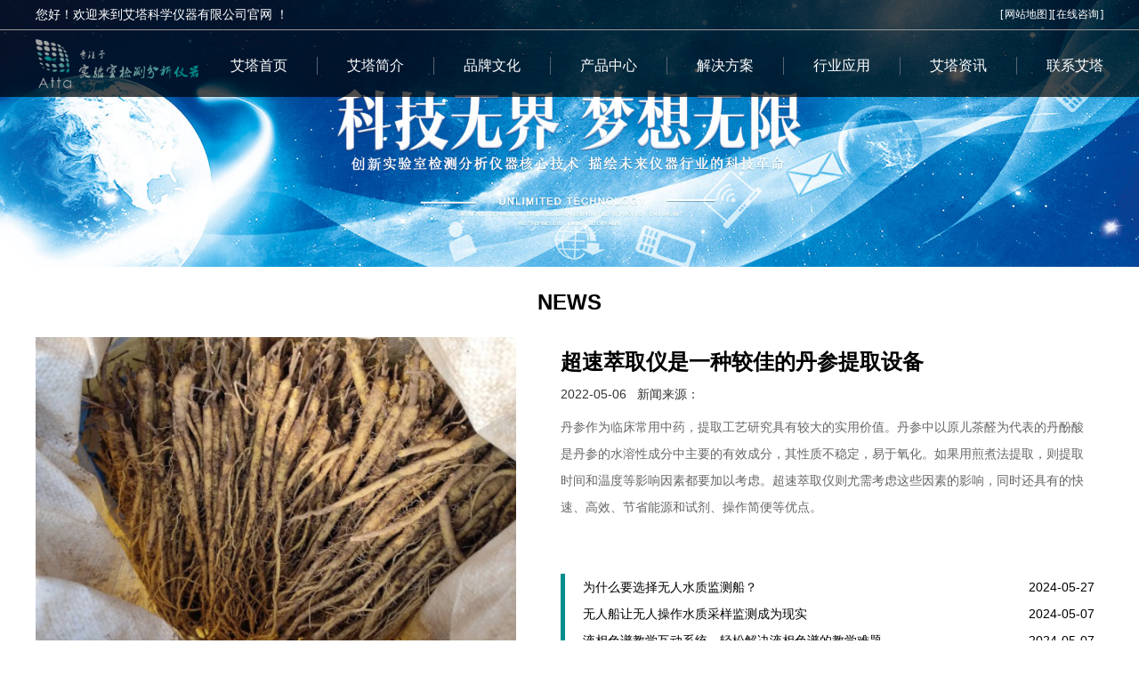

--- FILE ---
content_type: text/html; charset=utf-8
request_url: http://www.attalabs.cn/yqbk/list-3.html
body_size: 6976
content:
<!DOCTYPE html PUBLIC "-//W3C//DTD XHTML 1.0 Transitional//EN" "http://www.w3.org/TR/xhtml1/DTD/xhtml1-transitional.dtd"><html xmlns="http://www.w3.org/1999/xhtml"><head><meta http-equiv="Content-Type" content="text/html; charset=utf-8"><meta name="viewport" content="width=device-width,initial-scale=1,minimum-scale=1,maximum-scale=1,user-scalable=no"><meta content="yes" name="apple-mobile-web-app-capable"><meta name="format-detection" content="telephone=no"><title>仪器百科|艾塔资讯-连续流动分析仪丨无人水质监测船丨高效液相色谱仪丨血药浓度分析仪丨艾塔科仪</title><meta name="keywords" content="连续流动分析仪，无人水质监测船，高效液相色谱仪，血药浓度分析仪，原子荧光光谱仪，离子色谱仪，超速萃取仪，多级真空浓缩仪，灭菌器，艾塔科仪" /><meta name="description" content="艾塔科仪是一家专业生产全自动连续流动分析仪、无人水质监测船、血药浓度分析仪、高效液相色谱仪、原子荧光光谱仪、离子色谱仪超速萃取仪、多级真空浓缩仪、灭菌器的生产高科技企业。" /><link rel="stylesheet" href="/templets/style/style.css"><script type="text/javascript" src="/templets/js/jquery-2.1.1.min.js"></script><script src="/templets/js/modernizr-custom-v2.7.1.min.js" type="text/javascript"></script><script src="/templets/js/jquery-finger-v0.1.0.min.js" type="text/javascript"></script><script src="/templets/js/flickerplate.min.js" type="text/javascript"></script><script type="text/javascript" src="/templets/js/amazeui.min.js"></script><script type="text/javascript" src="/templets/js/common.js"></script><script type="text/javascript" src="/templets/js/mobile.js"></script></head><body><div class="header"><div class="h_top"><div class="topwidth"><p>您好！欢迎来到艾塔科学仪器有限公司官网 ！</p><div class="toplinks"><span>[<a href="/map.html" target="_blank">网站地图</a>][<a href="tencent://Message/?Uin=1754670657&websiteName=sucaijiayuan.com=&Menu=ye" target="_blank">在线咨询</a>]</span></div></div></div><div class="top content"><span><a href="/"><img src="/templets/images/at_logo.png"/></a></span><div class="m-mulu"><img src="/templets/images/mulu.png"></div><div class="m-close"><img src="/templets/images/close.png"></div><ul class="nav"><li><a href="/">艾塔首页</a></li><li><a href="/qygk.html">艾塔简介</a><i class="topi"></i></li><li><a href="/ppsy.html">品牌文化</a><i class="topi"></i></li><li><a href="/cpzx.html">产品中心</a><i class="topi"></i></li><li><a href="/rmal.html">解决方案</a><i class="topi"></i></li><li><a href="/syhg.html">行业应用</a><i class="topi"></i></li><li><a href="/atzx.html">艾塔资讯</a><i class="topi"></i></li><li class="last"><a href="/lxat.html">联系艾塔</a></li></ul></div></div><div class="ty_neibanner"><img src="/upload/catalog/2021-03-16/202103160910133032.jpg"><img src="/upload/catalog/2021-03-16/202103160910171562.jpg"></div><div class="pageMenu pageMenu1"><div class="container"><ul class="mbxNav"><li class="home"><a href="/"></a></li><li class="url"><a href="/">网站首页</a>&gt;<a href="/atzx.html">艾塔资讯</a>&gt;<a href="/yqbk.html">仪器百科</a></li></ul></div></div><div class="con"><div class="news"><h4>news</h4><div class="news_head content"><dl><dt><a href="/xyxw/article-825.html" title="超速萃取仪是一种较佳的丹参提取设备"><img src="/upload/news/2022-4-2/202204021712376305.jpg" alt="超速萃取仪是一种较佳的丹参提取设备"></a></dt><dd><div class="news_head_t1"><a href="/xyxw/article-825.html">超速萃取仪是一种较佳的丹参提取设备</a><div><span>2022-05-06</span>&nbsp;&nbsp; <span>新闻来源： </span></div><p>丹参作为临床常用中药，提取工艺研究具有较大的实用价值。丹参中以原儿茶醛为代表的丹酚酸是丹参的水溶性成分中主要的有效成分，其性质不稳定，易于氧化。如果用煎煮法提取，则提取时间和温度等影响因素都要加以考虑。超速萃取仪则尤需考虑这些因素的影响，同时还具有的快速、高效、节省能源和试剂、操作简便等优点。</p></div><div class="news_head_t2"><ul><li><a href="/yqbk/article-1595.html">为什么要选择无人水质监测船？</a><span>2024-05-27</span></li><li><a href="/yqbk/article-1592.html">无人船让无人操作水质采样监测成为现实</a><span>2024-05-07</span></li><li><a href="/yqbk/article-1591.html">液相色谱教学互动系统，轻松解决液相色谱的教学难题</a><span>2024-05-07</span></li><li><a href="/yqbk/article-1590.html">艾塔液相色谱仪，创新性能检测更方便</a><span>2024-05-06</span></li></ul></div></dd></dl></div><div class="news_lower"><div class="content"><ul id="solution_navigation"><li><a href="/atzx.html">热门新闻</a></li><li class=""><a href="/xyxw.html">行业应用</a></li><li class=""><a href="/gsxw.html">公司新闻</a></li><li class="rmcase"><a href="/yqbk.html">仪器百科</a></li></ul></div><div class="news_lower_body"><ul class="content"><li><dl><dt><a href="/yqbk/article-1575.html" title="艾塔CFA连续流动分析仪，全自动专利技术更安全"><img src="/upload/news/2024-4-22/202404221044315908.jpg" alt="艾塔CFA连续流动分析仪，全自动专利技术更安全"></a></dt><dd><a href="/yqbk/article-1575.html">艾塔CFA连续流动分析仪，全自动专利技术更安全</a><span>发布时间：2024-04-22 &nbsp;&nbsp;浏览次数：673 </span><p>艾塔连续流动分析仪与FIA相比，具有明显技术优势，由于FIA受技术限制，管路非常细，所有待检样品和试剂均需进行繁琐的前处理工作，否则经常发生堵塞而无法使用；FIA管路较短，器浓度检测范围小，无法检测高含量的样品，存在检测精度低、稳定差、自动化程度低等缺陷。</p><a href="/yqbk/article-1575.html" class="more">查看全文</a></dd></dl></li><li><dl><dt><a href="/yqbk/article-1574.html" title="注意！有一大波日常技能，即将帮你get原子荧光光谱仪操作需求"><img src="/upload/news/2024-4-22/202404221037402471.jpg" alt="注意！有一大波日常技能，即将帮你get原子荧光光谱仪操作需求"></a></dt><dd><a href="/yqbk/article-1574.html">注意！有一大波日常技能，即将帮你get原子荧光光谱仪操作需求</a><span>发布时间：2024-04-22 &nbsp;&nbsp;浏览次数：569 </span><p>原子荧光对所用试剂的纯度有严格要求，实验所用水、酸、还原剂硼氢化钾及实验过程中用的其他试剂必须保证不含待测元素和干扰元素。还原剂硼氢化钾一般选用优级纯，最好选用进口或大厂家试剂。硼氢化钾溶液要含有一定的氢氧化钠以保证溶液的稳定性，建议浓度为0.2-0.5%，过低不能有效阻止硼氢化钾分解，过高会影响总体酸度。</p><a href="/yqbk/article-1574.html" class="more">查看全文</a></dd></dl></li><li><dl><dt><a href="/yqbk/article-1573.html" title="浅谈连续流动分析和流动注射分析技术"><img src="/upload/news/2024-4-22/202404221023272783.jpg" alt="浅谈连续流动分析和流动注射分析技术"></a></dt><dd><a href="/yqbk/article-1573.html">浅谈连续流动分析和流动注射分析技术</a><span>发布时间：2024-04-22 &nbsp;&nbsp;浏览次数：726 </span><p>连续流动分析是稳态检测，有足够的时间使反应达到平衡态，尤其是当反应温度有变化、存在催化剂或抑制剂等严重影响反应速率时，不会干扰测定。而流动注射分析需要严格控制反应条件，反应时间会对反应程度造成影响，温度变化会对反应速率曲线有很大影响，而样品存在催化剂或抑制剂时会严重干扰测定。</p><a href="/yqbk/article-1573.html" class="more">查看全文</a></dd></dl></li><li><dl><dt><a href="/yqbk/article-1572.html" title="无人船监测系统"><img src="/upload/news/2024-4-19/202404191101373096.jpg" alt="无人船监测系统"></a></dt><dd><a href="/yqbk/article-1572.html">无人船监测系统</a><span>发布时间：2024-04-19 &nbsp;&nbsp;浏览次数：493 </span><p>目前全国大部分城市内河受城市发展的限制，无法充分满足人工监测采样的条件，导致水体监测点位数量不够!覆盖率不足，监测数据不能很客观地反映监测区域的水质污染状况。</p><a href="/yqbk/article-1572.html" class="more">查看全文</a></dd></dl></li><li><dl><dt><a href="/yqbk/article-1571.html" title="AFS9300系列原子荧光光谱仪"><img src="/upload/news/2024-4-19/202404191058418877.jpg" alt="AFS9300系列原子荧光光谱仪"></a></dt><dd><a href="/yqbk/article-1571.html">AFS9300系列原子荧光光谱仪</a><span>发布时间：2024-04-19 &nbsp;&nbsp;浏览次数：572 </span><p>原子荧光光谱仪作为一款具有中国特色和我国自主知识产权的实验室分析仪器，目前已成为实验室常规分析仪器。AFS 9300系列可双通道同时测定，用于As、Sb、Bi、Hg、Se、Te、Sn、Ge、Pb、Zn、Cd等元素的分析。</p><a href="/yqbk/article-1571.html" class="more">查看全文</a></dd></dl></li><li><dl><dt><a href="/yqbk/article-1570.html" title="一条船改善一条工作线"><img src="/upload/news/2024-4-19/202404191053130908.jpg" alt="一条船改善一条工作线"></a></dt><dd><a href="/yqbk/article-1570.html">一条船改善一条工作线</a><span>发布时间：2024-04-19 &nbsp;&nbsp;浏览次数：502 </span><p>对水环境质量的监测,通常流程是监测人员到现场采样，遇到环境应急事件，环境监测人员更需要长时间反复在被污染水域上采样监测，再送回实验室分析。不仅人力耗费大，数据产生周期也长。最近，江苏省镇江市使用采样无人监测船辅助工作，满足了针对流域监测每隔200米~500米进行多次采样监测的要求，提高了工作效率。无人水质监测船的出现，为水质在线监测、水质分布测绘提供了革命性解决方案，凭借自身在机器人自动控制领域的先进技术、完善的水质监测解决方案。如果你还有任何关于无人船的问题，欢迎联系艾塔，免费咨询热线：027-85518521，400-0027-510，17720504339。</p><a href="/yqbk/article-1570.html" class="more">查看全文</a></dd></dl></li></ul><div id="PageContent" class="flickr"><div class="fenye"><a href="/yqbk/list-2.html">« 上一篇</a><a href="/yqbk/list-1.html">1</a><span>...</span><a href="/yqbk/list-2.html">2</a><span class="current">3</span><a href="/yqbk/list-4.html">4</a><span>...</span><a href="/yqbk/list-146.html">146</a><a href="/yqbk/list-4.html">下一篇 »</a></div></div></div></div></div></div><div class="ft_bottom"><div class="friendLink_S"><ul><li>友链：</li><li><a href="http://kuaibao.qq.com/s/MEDIANEWSLIST?chlid=5729418" target="_blank" rel="nofollow" class="weibo1"></a></li><li><a href="https://www.toutiao.com/c/user/66387882739/#mid=1575855487050765" target="_blank" rel="nofollow" class="weibo2"></a></li><li><a href="http://mp.sohu.com/profile?xpt=amlzaTE3QHNvaHUuY29t&amp;_f=index_pagemp_1" target="_blank" class="weibo3"></a></li><li><a href="https://mp.weixin.qq.com/s/Z6bqaHBLHtAPdQeVNW6OmQ" target="_blank" class="weibo4"></a></li></ul></div><div class="footer"><div class="bot_nav"><span><i>SITE MAP</i>网址导航</span><div><h3><a href="/"><span>艾塔首页</span></a></h3></div><div><h3><a href="/qygk.html">艾塔简介</a></h3><ul><li><a href="/qygk.html"><span>企业概况</span></a></li><li><a href="/fzlc.html"><span>发展历程</span></a></li><li><a href="/jtzl.html"><span>集团战略</span></a></li><li><a href="/zjtd.html"><span>专家团队</span></a></li><li><a href="/ygfc.html"><span>员工风采</span></a></li></ul></div><div><h3><a href="/ppsy.html">品牌文化</a></h3><ul><li><a href="/ppsy.html"><span>品牌溯源</span></a></li><li><a href="/ppxx.html"><span>品牌形象</span></a></li><li><a href="/ppry.html"><span>品牌荣誉</span></a></li><li><a href="/qywh.html"><span>企业文化</span></a></li></ul></div><div><h3><a href="/cpzx.html">产品中心</a></h3><ul><li><a href="/yzyggpy.html"><span>原子荧光光谱仪</span></a></li><li><a href="/yxspy.html"><span>高效液相色谱仪</span></a></li><li><a href="/xyndfxy.html"><span>血药浓度分析仪</span></a></li><li><a href="/ldfxszjcyq.html"><span>流动分析仪</span></a></li><li><a href="/xbpsy.html"><span>细胞破碎仪</span></a></li><li><a href="/mjq.html"><span>灭菌器</span></a></li></ul></div><div><h3><a href="/rmal.html">解决方案</a></h3><ul><li><a href="/rmal.html"><span>热门案例</span></a></li><li><a href="/gxyxspy.html"><span>高效液相色谱仪</span></a></li><li><a href="/ldfxy.html"><span>流动分析仪</span></a></li><li><a href="/yzyggpyal.html"><span>原子荧光光谱仪</span></a></li><li><a href="/xbpsyal.html"><span>细胞破碎仪</span></a></li></ul></div><div><h3><a href="/syhg.html">行业应用</a></h3><ul><li><a href="/syhg.html"><span>石油化工</span></a></li><li><a href="/gxjx.html"><span>高校教学</span></a></li><li><a href="/nyxm.html"><span>农业畜牧</span></a></li><li><a href="/spyp.html"><span>食品药品</span></a></li><li><a href="/kyys.html"><span>科研院所</span></a></li><li><a href="/hjjc.html"><span>环境检测</span></a></li><li><a href="/jkyl.html"><span>疾控医疗</span></a></li></ul></div><div><h3><a href="/lxat.html">联系艾塔</a></h3><ul><li><a href="/jszc.html"><span>技术支持</span></a></li><li><a href="/shfw.html"><span>售后服务</span></a></li></ul></div><div><h3><a href="/atzx.html">艾塔资讯</a></h3><ul><li><a href="/atzx.html"><span>热门新闻</span></a></li><li><a href="/xyxw.html"><span>行业应用</span></a></li><li><a href="/gsxw.html"><span>公司新闻</span></a></li><li><a href="/yqbk.html"><span>仪器百科</span></a></li></ul></div></div><div class="bot_yo"><h4>400-002-7510</h4><span>24小时客服热线（仅收市话费）</span><a href="tencent://Message/?Uin=1754670657&websiteName=sucaijiayuan.com=&Menu=ye" target="_blank" class="footkefu">在线客服</a><a href="tencent://Message/?Uin=1754670657&websiteName=sucaijiayuan.com=&Menu=ye" target="_blank" class="footly">在线留言</a></div><div class="link content"><span><i>FRIENDSHIP LINK</i>友情链接</span><ul><li><a href="http://www.jisi17.com/" target="_blank">实验室仪器设备</a>| <a href="http://jsky17.com/" target="_blank">实验室维护维修<span style="white-space:normal;">&nbsp;|&nbsp;</span></a><a href="http://pmkc17.com/" target="_blank" style="white-space:normal;">帕默康创医疗仪器</a></li></ul></div></div><div class="footer_ba"><div class="content"></div></div></div></body></html>

--- FILE ---
content_type: text/css
request_url: http://www.attalabs.cn/templets/style/style.css
body_size: 18003
content:
@charset "utf-8";a{color:#666;text-decoration:none;outline:0;blr:expression(this.onFocus=this.blur())}
a:hover{text-decoration:none}
:focus{outline:0}
.tr{text-align:right}
.tl{text-align:left}
.fl{float:left}
.fr{float:right}
blockquote,body,button,dd,dl,dt,fieldset,h1,h2,h3,h4,h5,h6,hr,input,lengend,li,ol,p,pre,td,textarea,th,ul{margin:0;padding:0}
body,button,input,textarea{font:14px "微软雅黑","\5b8b\4f53",sans-serif}
@font-face{font-family:BEBAS;src:url(BEBAS.eot);src:local('BEBAS'),local('BEBAS'),url(../font/BEBAS.woff) format('woff'),url(../font/BEBAS.ttf) format('truetype'),url(../font/BEBAS.svg#BEBAS) format('svg')}
h1{font-size:18px}
h2{font-size:16px}
h3{font-size:14px}
h4,h5,h6{font-size:100%}
address,cite,dfn,em,var{font-style:normal}
code,kbd,pre,samp,tt{font-family:"Microsoft Yahei",Courier,monospace}
small{font-size:12px}
img{border:0;vertical-align:middle;-ms-interpolation-mode:bicubic}
li,ol,ul{list-style:none}
a{text-decoration:none}
a:hover{text-decoration:none}
table{border-collapse:collapse;border-spacing:0}
html{overflow-y:scroll;overflow:auto}
body,html{-webkit-text-size-adjust:none}
i{font-style:normal}
ul:after{display:block;height:0;clear:both;visibility:hidden;overflow:hidden;content:"."}
.fM{font-family:"Microsoft Yahei"}
.fS{font-family:"\5b8b\4f53"}
.clear{height:1px;clear:both;margin-bottom:-1px;overflow:hidden;visibility:hidden;display:block}
.left{float:left}
.right{float:right}
.clearfix:after{content:'\20';display:block;height:0;clear:both}
.clearfix{overflow:hidden}
.dInline{display:inline}
.header{width:100%;background:url(../images/header_bg.png) repeat center;position:fixed;left:0;top:0;z-index:1000}
.h_top{width:100%;border-bottom:1px solid #999}
.h_top span{float:left;font-size:12px;color:#fff}
.top{overflow:hidden;padding:10px 0}
.topwidth{width:1200px;margin:0 auto;line-height:33px;overflow:hidden}
.topwidth p{width:400px;height:33px;float:left;color:#fff}
.toplinks{float:right;text-align:right}
.toplinks a{margin:0 5px;color:#fff}
.toplinks span{margin-left:15px;color:#fff}
.toplinks span a{margin:0 2px}
.content{width:1200px;margin:0 auto 0}
.top span{display:block;float:left}
.header span img{height:55px}
.header ul.nav{overflow:hidden;float:right;margin-top:20px}
.header ul.nav>li{float:left;padding:0 33px;height:20px;border-right:1px solid #576575;font-size:16px}
.header ul.nav>li>a{color:#fff;text-decoration:none}
.header ul.nav>li.cur>a,.header ul.nav>li:hover>a{font-weight:700;color:#59c6c6}
.header ul.nav>li>i{display:none;width:100%;height:40px;position:absolute;left:0;top:80px}
.header .erjiNav{display:none;overflow:hidden;width:100%;height:250px;border-top:2px solid #59c6c6;background:url(../images/header_bg.png) repeat center;position:absolute;left:0;top:109px}
.header .erjiNav .erjibox{overflow:hidden;width:796px;margin:0 auto;margin-top:50px;position:relative;left:70px}
.header .erjiNav .erjiTu{display:block;overflow:hidden;float:left;margin-right:30px}
.header .erjiNav ul.erjiList{overflow:hidden;float:left;width:105px;margin-right:30px}
.header .erjiNav ul.erjiList li{overflow:hidden;font-size:16px;line-height:40px;background:url(../images/hx03.png) no-repeat left center;padding-left:15px}
.header .erjiNav ul.erjiList li a{color:#59c6c6}
.header .erjiNav .erji_wen{overflow:hidden;width:300px;float:right;margin-top:10px}
.header .erjiNav .erji_wen h3{font-size:16px;margin-bottom:15px;font-weight:400}
.header .erjiNav .erji_wen h3 a{color:#fff}
.header .erjiNav .erji_wen p{color:#fff;font-size:14px;color:#cecece;line-height:24px}
.header ul.nav>li.last{border:none;padding-right:0}
.header .erjiNav ul.erjiList{width:128px}
.flickerplate{position:relative;width:100%;height:100%;background-color:#e6e6e6;overflow:hidden}
.flickerplate ul.flicks{width:10000%;height:100%;padding:0;margin:0;list-style:none}
.flickerplate ul.flicks>li{float:left;width:1%;height:100%;background-position:center;background-size:cover;display:block}
.flickerplate ul.flicks>li .flick-inner{height:100%;color:#fff;display:table-cell;vertical-align:middle}
.flickerplate ul.flicks>li .flick-inner .flick-content{margin-left:auto;margin-right:auto}
.flickerplate ul.flicks>li .flick-title{padding:0;font-size:2.778em;line-height:1.995em;text-align:center;margin-top:20%}
.flickerplate ul.flicks>li img{width:100%}
@media only screen and (max-width:43.813em){.flickerplate ul.flicks>li .flick-title{font-size:1.667em}
}
.flickerplate ul.flicks>li .flick-sub-text{padding:5px;font-weight:300;line-height:2.5em;color:rgba(255,255,255,.8);text-align:center}
.flickerplate ul.flicks>li .flick-sub-text span.flick-block-text,.flickerplate ul.flicks>li .flick-title span.flick-block-text{padding:12px 18px;background-color:rgba(0,0,0,.6)}
.flickerplate .arrow-navigation{position:absolute;height:80%;width:10%;top:10%;z-index:100;overflow:hidden}
.flickerplate .arrow-navigation .arrow{display:block;height:100%;width:90%;-webkit-transition:all .2s ease-out;-moz-transition:all .2s ease-out;-o-transition:all .2s ease-out;-ms-transition:all .2s ease-out;transition:all .2s ease-out}
.flickerplate .arrow-navigation .arrow:hover,.flickerplate .arrow-navigation:hover{cursor:pointer}
.flickerplate .arrow-navigation.left{left:0}
.flickerplate .arrow-navigation.left .arrow{opacity:0;margin:0 0 0 50%;background-image:url(../images/bz_lico01.png);background-repeat:no-repeat;background-position:left}
.flickerplate .arrow-navigation.right{right:0}
.flickerplate .arrow-navigation.right .arrow{opacity:0;margin:0 0 0 -50%;background-image:url(../images/bz_rico01.png);background-repeat:no-repeat;background-position:right}
.flickerplate .arrow-navigation.left.hover .arrow{opacity:1;margin:0 0 0 20%}
.flickerplate .arrow-navigation.right.hover .arrow{opacity:1;margin:0 0 0 -20%}
.flickerplate .dot-navigation{position:absolute;bottom:15px;width:100%;text-align:center;z-index:100}
.flickerplate .dot-navigation ul{text-align:center;list-style:none;padding:0 15px}
.flickerplate .dot-navigation ul li{display:inline-block;float:none}
.flickerplate .dot-navigation .dot{width:14px;height:14px;margin:0 6px;background-color:rgba(255,255,255,.3);border-radius:50%;-o-border-radius:50%;-ms-border-radius:50%;-moz-border-radius:50%;-webkit-border-radius:50%;-webkit-transition:background-color .2s ease-out;-moz-transition:background-color .2s ease-out;-o-transition:background-color .2s ease-out;-ms-transition:background-color .2s ease-out;transition:background-color .2s ease-out}
.flickerplate .dot-navigation .dot:hover{cursor:pointer;background-color:rgba(255,255,255,.6)}
.flickerplate .dot-navigation .dot.active{background-color:#fff}
.flickerplate .dot-navigation.left,.flickerplate .dot-navigation.left ul{text-align:left}
.flickerplate .dot-navigation.right,.flickerplate .dot-navigation.right ul{text-align:right}
.flickerplate.flicker-theme-dark .arrow-navigation.left .arrow{background-image:url(../images/arrow-left-dark.png)}
.flickerplate.flicker-theme-dark .arrow-navigation.right .arrow{background-image:url(../images/arrow-right-dark.png)}
.flickerplate.flicker-theme-dark .dot-navigation .dot{background-color:rgba(0,0,0,.12)}
.flickerplate.flicker-theme-dark .dot-navigation .dot:hover{background-color:rgba(0,0,0,.6)}
.flickerplate.flicker-theme-dark .dot-navigation .dot.active{background-color:#000}
.flickerplate.flicker-theme-dark ul.flicks li .flick-inner{color:rgba(0,0,0,.9)}
.flickerplate.flicker-theme-dark ul.flicks li .flick-inner .flick-content .flick-sub-text{color:rgba(0,0,0,.9)}
.flickerplate.flicker-theme-dark ul.flicks li .flick-inner .flick-content .flick-sub-text span.flick-block-text,.flickerplate.flicker-theme-dark ul.flicks li .flick-inner .flick-content .flick-title span.flick-block-text{background-color:rgba(255,255,255,.5)}
.flickerplate ul.flicks li.flick-theme-dark .flick-inner{color:rgba(0,0,0,.9)}
.flickerplate ul.flicks li.flick-theme-dark .flick-inner .flick-content .flick-sub-text{color:rgba(0,0,0,.9)}
.flickerplate ul.flicks li.flick-theme-dark .flick-inner .flick-content .flick-sub-text span.flick-block-text,.flickerplate ul.flicks li.flick-theme-dark .flick-inner .flick-content .flick-title span.flick-block-text{background-color:rgba(255,255,255,.5)}
.flickerplate.animate-transform-slide ul.flicks{-webkit-perspective:1000;-webkit-backface-visibility:hidden;transform:translate3d(0,0,0);-webkit-transform:translate3d(0,0,0);-webkit-transition:-webkit-transform .6s;-o-transition:-o-transform .6s;-moz-transition:-moz-transform .6s;transition:transform .6s}
.flickerplate.animate-transition-slide ul.flicks{position:relative;left:0;-webkit-transition:left .4s ease-out;-moz-transition:left .4s ease-out;-o-transition:left .4s ease-out;-ms-transition:left .4s ease-out;transition:left .4s ease-out}
.flickerplate.animate-jquery-slide ul.flicks{position:relative;left:0}
.flickerplate.animate-scroller-slide{padding-bottom:0;overflow:auto}
.flickerplate.animate-scroller-slide ul.flicks{position:auto}
.con{overflow:hidden;zoom:1}
.index_product{padding:0 0 70px;height:430px}
#index_product_head li{float:left;margin-left:5%;width:12%;display:block;cursor:pointer;font-weight:700;color:#333;-webkit-transition:all .5s ease 0s;transition:all .5s ease 0s}
#index_product_head li div{padding:5px 0}
#index_product_head li img{display:block;margin:0 auto;width:50px;-webkit-transition:all .5s ease 0s;padding-top:10px;transition:all 1.5s ease 0s}
#index_product_head li p{text-align:center;text-transform:uppercase;line-height:17px;margin-top:10px;font-size:12px;width:100%;font-weight:400;color:#fff}
#index_product_head li.index_product_active .index_product_block2{display:block;background:#008d8b}
#index_product_body ul{display:none;margin:63px auto 0}
#index_product_body ul:first-child{display:block}
#index_product_body ul span{display:block;font-size:14px;color:#333;line-height:30px;text-align:center;margin-top:20px}
#index_product_body ul li{float:left;text-align:center;width:16.6%}
#index_product_body ul li div{width:100%;height:125px;overflow:hidden}
#index_product_body li img{height:100%;height:100%}
#index_product_body ul li.layer{opacity:.2}
.index_product .index_porduct_ioc{background:#008d8b;padding:20px 0}
#index_product_head li.index_product_active img{transform:scale(1.3,1.3)}
#index_product_bg{background:url(../images/yzhb.jpg) no-repeat;height:238px}
.container{width:1200px;margin:0 auto}
#index_product_head li:first-child{margin-left:0}
.i-wrap-sex{width:100%;height:375px;background:url(../images/bg_07.jpg) no-repeat center;padding-top:110px}
.i-wrap-sex h4{font-size:36px;line-height:50px;color:#008d8b}
.i-wrap-sex h4{font-size:36px;line-height:50px;color:#008d8b}
.i-wrap-sex .word{margin-top:16px;font-size:24px;margin-top:20px;color:#666;width:43.4%;text-transform:uppercase}
.i-wrap-sev{padding-bottom:60px;position:relative;overflow:hidden;margin-top:40px}
.i-wrap-sev{padding-bottom:60px;position:relative;overflow:hidden;margin-top:40px}
.flex-control-nav,.flex-direction-nav,.slides,.slides>li{margin:0;padding:0;list-style:none}
.i-wrap-sev li a{display:block}
.i-wrap-sev li img{width:100%;-webkit-transition:all 1s ease;-moz-transition:all 1s ease;-ms-transition:all 1s ease;-o-transition:all 1s ease;transition:all 1s ease}
.i-wrap-sev li:hover img{-webkit-filter:grayscale(100%);-moz-filter:grayscale(100%);-ms-filter:grayscale(100%);filter:grayscale(100%);-webkit-filter:gray;filter:gray}
.i-wrap-sev li .up-cont{width:80.6%;margin:0 auto;color:#fff;position:absolute;left:7.7%;top:2.3%;height:95.4%;-webkit-transition:all .5s ease 0s;transition:all .5s ease 0s}
.i-wrap-sev li .num{font-size:60px;line-height:60px;margin-top:110%;-webkit-transition:all .5s ease 0s;transition:all .5s ease 0s}
.i-wrap-sev li .stit{font-size:22px;line-height:30px;font-weight:700;-webkit-transition:all .5s ease 0s;transition:all .5s ease 0s}
.i-wrap-sev li{position:relative}
.i-wrap-sev .flex-control-nav{display:none}
.i-wrap-sev .flex-control-nav{display:none}
.flex-control-nav{width:100%;position:absolute;bottom:-30px;text-align:center}
.flex-control-nav,.flex-direction-nav,.slides,.slides>li{margin:0;padding:0;list-style:none}
.flex-control-nav li{margin:0 6px;display:inline-block;zoom:1;width:47px;height:3px;background-color:#b2b2b2;position:relative;overflow:hidden;float:none}
.flex-control-paging li a{width:100%;height:100%;display:block;text-indent:9999px}
.i-wrap-sev .flex-direction-nav li{display:block;position:absolute;top:50%;margin-top:-36px;width:72px;height:72px;cursor:pointer;border-radius:50%;box-shadow:0 0 5px 4px #f6f6f6;z-index:10}
.i-wrap-sev .flex-nav-prev{background:url(../images/ico_point_01.png) no-repeat center #fff;left:-125px}
.i-wrap-sev .flex-direction-nav li a{display:block;width:100%;height:100%}
.i-wrap-sev .flex-nav-next{background:url(../images/ico_point_02.png) no-repeat center #fff;right:-125px}
@media (max-width:1500px){.i-wrap-sev .flex-nav-prev{left:-90px}
.i-wrap-sev .flex-nav-next{right:-90px}
}
#sz{width:9999px;overflow:hidden;position:relative;top:0;left:0;transition:left .5s}
.i-wrap-sev li{width:284px;height:389px;float:left;margin-right:20px}
.flex-viewport{max-height:2000px;-webkit-transition:all 1s ease;-moz-transition:all 1s ease;-ms-transition:all 1s ease;-o-transition:all 1s ease;transition:all 1s ease;overflow:hidden}
@media (min-width:1050px){.i-wrap-sev li:hover .up-cont{width:72.6%;padding:0 8.4%;background:url(../images/bg_08.png) repeat 0;left:2.3%}
.i-wrap-sev li:hover .num{margin-top:36px}
.i-wrap-sev li:hover .stit{margin-top:52px;width:65%}
}
.advantage{width:100%;height:auto;overflow:hidden;padding:50px 0;-moz-box-shadow:10px 2px 5px #888}
.pr{position:relative}
.advantage_c{position:relative}
.process_img{position:absolute;top:-406px;left:250px;width:712px;height:407px}
.process_01{height:730px;padding-top:30px;overflow:hidden}
.slogan_01{text-align:center;color:#262626;background:url(../images/slogan_line.gif) repeat-x left 25px}
.slogan_01 b{padding-left:20px;padding-right:5px;font-size:38px;background:url(../images/slogan_l.gif) no-repeat left 21px #fff}
.slogan_01 span{padding-right:20px;font-family:"Microsoft YaHei";font-weight:700;font-size:24px;background:url(../images/slogan_r.gif) no-repeat right 13px #fff}
.part{position:absolute;width:330px;height:92px;opacity:0}
.part dt{width:325px;height:31px;color:#fff;font-size:16px;overflow:hidden;color:#333}
.part dt span{display:block;float:left;width:48px;height:31px;line-height:31px;text-align:center;font-size:20px;font-weight:700}
.t_txt{float:left;width:308px;padding-left:12px;line-height:31px;font-weight:700}
.part dd{padding:5px 0 0 10px;font-size:14px;line-height:22px;color:#434343;width:308px}
.p1{left:20px;top:67px;width:345px;padding-left:90px;background:url(../images/ship1.png) no-repeat left center}
.p2{right:20px;top:156px;text-align:right;padding-right:90px;background:url(../images/ship3.png) no-repeat right center}
.p3{left:0;bottom:127px;padding-left:90px;background:url(../images/ship2.png) no-repeat left center}
.p4{left:409px;bottom:67px;padding-left:90px;background:url(../images/ship4.png) no-repeat left center}
.p5{right:0;bottom:124px;text-align:right;padding-right:90px;background:url(../images/ship5.png) no-repeat right center}
.p2 .t_txt,.p5 .t_txt{text-align:right}
.process_01 .line{width:0;height:80px;position:absolute}
.process_01 .line1{left:520px;top:98px;margin-left:-110px;background:url(../images/line1.png) no-repeat right center}
.process_01 .line2{right:520px;top:187px;margin-right:-110px;background:url(../images/line2.png) no-repeat right center}
.process_01 .line3{left:500px;bottom:185px;margin-left:-110px;background:url(../images/line3.png) no-repeat right center}
.process_01 .line4{left:904px;bottom:127px;margin-left:-110px;background:url(../images/line4.png) no-repeat left center}
.process_01 .line5{right:500px;bottom:182px;margin-right:-110px;background:url(../images/line5.png) no-repeat right center}
.comm_head{overflow:hidden;text-align:center;text-transform:uppercase;position:relative;width:40%;margin:0 auto}
.comm_head span{color:#000;font-weight:400;font-size:24px;line-height:50px;display:block}
.comm_head em{display:block;font-size:24px;margin-top:20px;color:#000;border-bottom:1px solid #ccc;padding-bottom:5px;line-height:40px}
.comm_headb span{color:#fff}
.comm_headb em{color:#f2f2f2}
.common_margin_lno{margin-left:0}
.comm_head i{border-top:5px solid #008d8b;display:block;width:215px;margin:-2px auto 0}
.i-wrap-fou{position:relative;background:#333;width:100%}
.i-wrap-fou ul{width:100%;position:relative;overflow:hidden;min-height:338px}
.i-wrap-fou li{position:relative;overflow:hidden;z-index:1;float:left;width:274px}
.i-wrap-fou li a{display:block}
.i-wrap-fou li .defal-box{display:block;position:relative;z-index:1}
.i-wrap-fou li .img,.i-wrap-fou li .pic{display:block;position:relative}
.i-wrap-fou li .defal-box .up-bg{display:block;position:absolute;width:100%;height:100%;left:0;top:0;z-index:2;background:url(../images/bg_05.png) repeat 0}
.i-wrap-fou li .up-img{position:absolute;left:0;top:0;width:100%;height:100%;z-index:1}
.i-wrap-fou li .img-bg{width:100%}
.i-wrap-fou li .ico-box{display:block;position:absolute;z-index:3;left:0;width:100%;top:50%;margin-top:-65px;text-align:center}
.i-wrap-fou li .ico1 i{background:url(../images/ico_11.png) no-repeat center}
.i-wrap-fou li .ico-box i{display:block;width:70px;height:70px;border:1px solid #fff;border-radius:50%;margin:0 auto}
.i-wrap-fou li .ico-box p{line-height:40px;font-size:24px;color:#fff;margin-top:17px}
.i-wrap-fou li .hov-box{display:block;width:100%;position:absolute;top:20%;left:0;opacity:0;z-index:2;-webkit-transition:all .5s ease 0s;transition:all .5s ease 0s}
.i-wrap-fou li .img,.i-wrap-fou li .pic{display:block;position:relative}
.i-wrap-fou li .word{line-height:24px;font-size:13px;width:90%;color:#333;display:block;position:absolute;z-index:2;top:24%;text-align:center;left:5%}
@media (min-width:1050px){.i-wrap-fou li:hover{z-index:2;overflow:visible}
.i-wrap-fou li:hover .hov-box{top:0;opacity:1}
.i-wrap-sev li:hover .up-cont{width:72.6%;padding:0 8.4%;background:url(../images/bg_08.png) repeat 0;left:2.3%}
.i-wrap-sev li:hover .num{margin-top:36px}
.i-wrap-sev li:hover .stit{margin-top:52px;width:65%}
}
.i-wrap-fou #an_a1,.i-wrap-fou #an_a2{position:absolute;z-index:10;width:50px;height:338px;opacity:0}
.i-wrap-fou #an_a1{background:url(../images/gl_prev.png) no-repeat center;left:0}
.i-wrap-fou #an_a2{background:url(../images/gl_next.png) no-repeat center;right:0}
#gl{width:9999px;overflow:hidden;position:relative;top:0;left:0;transition:left .5s}
.i-wrap-gl{width:1366px;position:relative;margin:0 auto;overflow:hidden}
.i-wrap-fou li .up-img{background:url(../images/bg_08.png)}
.i-wrap-fou li .up-img img{width:100%}
.i-wrap-fou li:hover .ico-box{display:none}
.word i{background:url(../images/ico_11.png) no-repeat center;width:70px;height:70px;display:block;margin:0 auto;background-size:60%}
.word em{line-height:40px;font-size:24px;color:#fff;margin-top:17px}
.word p{color:#fff;text-align:center;font-size:12px;width:100%}
.i-wrap-gl:hover #an_a1,.i-wrap-gl:hover #an_a2{opacity:1}
.iab{width:100%;height:auto;padding-bottom:100px;overflow:hidden;background-size:cover;padding-top:60px}
.iab .warp{padding-top:100px;height:auto;overflow:hidden}
.iab .warp .box{width:450px;float:left}
.iab .warp .pic{float:right;width:718px;height:auto}
.iab .warp .box h2{display:block;font-size:24px;color:#222;position:relative;margin:10px 0;font-weight:400;text-indent:2em}
.iab .warp .box h3{display:block;font-size:24px;display:block;color:#000;border-bottom:1px solid #ccc;padding-bottom:10px}
.iab .warp .box .cent{font-size:16px;line-height:30px;color:#1d2830;margin-bottom:40px}
.iab .warp .box .cent p{font-size:16px;line-height:30px;color:#1d2830;text-indent:2em}
.iab .warp .box .btns{display:block;width:130px;height:48px;line-height:55px;color:#fff;font-size:18px;padding:0 30px;border-radius:3px;text-transform:capitalize;font-family:BEBAS;background:#008c8a url(../images/rddr.png) 80% center no-repeat;border:1px solid #008c8a;transition:all .5s;-webkit-transition:all .5s;margin-bottom:100px}
.iab .box .btns:hover{background:#008c8a url(../images/rddr.png) 87% center no-repeat;box-shadow:0 1px 6px 0 #005ba0}
.iab .box .details{width:270px;height:270px;overflow:hidden;float:right}
.iab .box .details img{transition:all .5s;-webkit-transition:all .5s;width:100%}
.iab .box .details img:hover{transform:scale(1.1,1.1)}
.iab .warp .pic .about_pc{width:82%;height:auto;position:relative;margin-bottom:50px;overflow:hidden;float:right}
.iab .warp .pic .about_pc a img{display:block;width:100%;transition:all .5s;-webkit-transition:all .5s}
.iab .warp .pic .about_pc a:hover img{transform:scale(1.1,1.1)}
.iab .warp .bot{padding-left:122px;height:auto;width:83%;margin:0 auto}
.iab .warp .bot ul li{float:left;margin-left:44px}
.iab .warp .bot ul li:last-child{margin-right:0}
.iab .bot li p{font-size:46px;color:#1d2830;text-align:center;line-height:70px;margin-bottom:5px;font-weight:700}
.iab .bot li p #math1{font-size:38px;display:inline-block;vertical-align:middle}
.iab .bot li p b{display:inline-block;vertical-align:middle}
.iab .bot li .intro{display:block;text-align:center;font-size:14px;line-height:20px}
.box .box_i{border-top:3px solid #008d8b;display:block;width:172px;margin:-2px 0 0}
.jlmbu{overflow:hidden;padding-top:30px;padding-bottom:80px}
.jlmbu_cen{overflow:hidden}
.news_li{overflow:hidden;text-align:center;margin:0 auto;width:40%}
.news_li ul li{font-size:18px;color:#000;float:left;width:50%}
.news_li .active2{border-top:5px solid #008d8b;display:block;padding-top:0}
.answer_head li span,.news_li li span{display:block;height:48px;cursor:pointer;line-height:48px;text-align:center;font-size:24px;position:relative;text-decoration:none;width:100%;padding-top:3px}
.news_li li.news_more{float:right}
.new_l ul{display:none;font-size:16px;overflow:hidden}
.news_centre{margin-top:20px}
.news_body .news_bodylist2{float:left;width:480px;margin-left:35px}
.news_body li.news_list{line-height:30px;border-bottom:1px solid #ccc;padding:10px 0 30px;margin-bottom:10px}
.news_body ul{overflow:hidden;height:448px;display:none}
#new_l a{position:relative}
.news_body .news_bodylist2_right{margin:20px 15px 0 0;border-bottom:1px solid #e4e4e4;padding-bottom:20px;overflow:hidden}
.news_body .news_bodylist2_right:hover,.news_body .news_bodylist2_right:hover .ti a{color:#008d8b}
.news_body span{float:left;font-size:14px;text-align:center;border-right:1px dotted #333;padding-right:10px;margin-right:9px}
.news_body span b{display:block;font-size:40px;font-weight:400}
.news_body span em{display:block}
.news_body .news_bodylist{float:left;width:492px;border-right:1px solid #ccc;margin-left:86px;padding-right:20px;overflow:hidden}
.news_body dl{width:84%;float:left}
.news_body dl dt{width:100%;height:214px}
.news_body dl dt img{width:100%;height:100%}
.news_body dl dd{overflow:hidden;line-height:30px;margin-top:20px}
.news_body dl dd a{display:block;color:#333;width:80%;font-weight:700;overflow:hidden;text-overflow:ellipsis;-o-text-overflow:ellipsis;white-space:nowrap}
.news_body dl dd span{display:block;width:20%;float:right;text-align:right}
.news_body dl dd p{color:#666;overflow:hidden;text-overflow:ellipsis;white-space:nowrap}
.ti{float:left;width:80%}
.ti a{display:block;color:#333;margin-bottom:20px;font-weight:700;overflow:hidden;text-overflow:ellipsis;-o-text-overflow:ellipsis;white-space:nowrap;width:100%}
.ti p{color:#666;width:446px;overflow:hidden;text-overflow:ellipsis;-o-text-overflow:ellipsis;white-space:nowrap}
.news_body ul:first-child{display:block}
.friendLink_S{width:100%;height:50px;border-bottom:1px solid #292929}
.friendLink_S ul{width:1200px;height:50px;margin:0 auto}
.friendLink_S ul li{padding:6px 70px;float:left;height:39px;width:auto;color:#575757;font-weight:700}
.friendLink_S ul li a.weibo1{background:url(../images/ydioc1_1.png) no-repeat left;width:165px;height:39px;float:left;background-size:70%}
.friendLink_S ul li a:hover.weibo1{background:url(../images/ydioc1.png) no-repeat left;width:165px;height:39px}
.friendLink_S ul li a.weibo2{background:url(../images/txioc1_1.png) no-repeat left;width:165px;height:39px;float:left;background-size:70%}
.friendLink_S ul li a:hover.weibo2{background:url(../images/txioc1.png) no-repeat left;width:165px;height:39px}
.friendLink_S ul li a.weibo3{background:url(../images/shioc1-1.png) no-repeat left;width:165px;height:39px;float:left;background-size:70%}
.friendLink_S ul li a:hover.weibo3{background:url(../images/shioc1.png) no-repeat left;width:165px;height:39px}
.friendLink_S ul li a.weibo4{background:url(../images/friendLink_3.jpg) no-repeat left;width:165px;height:39px;float:left;background-size:70%}
.friendLink_S ul li a:hover.weibo4{background:url(../images/weibo_3.jpg) no-repeat left;width:186px;height:39px}
.inbotbg{background:url(../images/inbotbg.jpg) center no-repeat;width:100%;margin:0 auto;height:321px}
.inbotbga{width:135px;height:60px;margin:0 auto;padding-top:193px}
.inbotbga a{width:180px;height:60px;text-align:center;display:block}
.inbotbga a:hover{text-decoration:none}
.ft_bottom{overflow:hidden;font-size:14px;background:#000;padding-bottom:10px}
.footer{position:relative;width:1200px;margin:0 auto;overflow:hidden}
.bot_nav{overflow:hidden;float:left;margin-top:40px}
.bot_nav div{float:left;width:118px}
.bot_nav div:nth-child(1){border:none}
.bot_nav div h3 a{font-weight:700;color:#ccc}
.bot_nav div li a{font-weight:400;color:#c2c2c2}
.bot_nav div a{font-size:12px;line-height:24px}
.bot_nav div a:hover,.link ul li a:hover{color:#59c6c6}
.bot_nav>span{display:block}
.bot_yo{float:left;margin-left:65px;color:#fff;margin-top:60px}
.bot_yo h4{font-size:18px;color:#fff;font-weight:400;background:url(../images/footdh.png) no-repeat left center;padding:5px 0 5px 20px}
.bot_yo span{display:block;font-size:12px;margin-top:10px}
.bot_yo a{display:block;border:1px solid #ccc;border-radius:4px;width:150px;height:30px;font-size:16px;color:#fff;text-align:center;padding-left:20px;margin-top:20px;line-height:30px}
.bot_yo a.footkefu{background:url(../images/footqq.png) no-repeat 20px center}
.bot_yo a.footly{background:url(../images/footzx.png) no-repeat 20px center}
.footer_ba{border-top:1px solid #292929;padding-top:20px;color:#fff;font-size:12px;text-align:center;line-height:30px}
.ftmid{width:100%;height:3px;background:#0086d1;margin-top:16px}
.ftdown{overflow:hidden;margin-top:20px;float:left;width:400px}
.ftdown .ftdown_l{overflow:hidden}
.bot_nav>span,.ftdown .ftdown_l dt,.link>span{overflow:hidden;color:#fff;font-size:20px;margin-bottom:10px}
.bot_nav>span i,.ftdown .ftdown_l dt span,.link>span i{color:#59c6c6}
.ftdown .ftdown_l dd{float:left}
.ftdown .ftdown_l dd p{font-size:12px;color:#ccc;line-height:24px}
.ftdown .ftdown_r{overflow:hidden;margin-top:17px}
.ftdown .ftdown_r h5{float:left}
.ftdown .ftdown_r>div{padding-left:41px}
.ftdown .ftdown_r h5 img{display:block}
.ftdown .ftdown_r>div{padding-left:41px}
.ftdown .ftdown_r>div span{font-size:12px;color:#999}
.ftdown .ftdown_r>div p{font-size:30px;color:#fff}
.friendLink_S ul li:first-child{padding:0 39px 0 0;line-height:46px;font-size:20px}
.friendLink_S ul li:nth-child(2){padding-left:0}
.friendLink_S ul li:last-child{padding-right:0}
.bot_nav h3 a{font-size:16px;height:40px;line-height:40px}
.link{margin-left:auto;margin-right:auto;overflow:hidden}
.link>span{display:block;float:left;margin-right:20px;width:22%;margin-top:20px}
.link ul{float:left;width:72%}
.link ul li{float:left;line-height:30px;margin-left:20px;margin-top:20px;color:#fff}
.link ul li a{font-size:12px;color:#ccc}
.m-mulu{display:none}
.m-close{display:none}
.am-slider{display:none}
#gl h4{display:none}
.i-wrap-gl .mo{display:none}
.ty_neibanner{width:100%}
.ty_neibanner img{display:block;width:100%}
.ty_neibanner img:nth-child(2){display:none}
.pageMenu{overflow:hidden;width:100%;height:50px;line-height:47px;border-bottom:1px solid #e3e3e3;background-color:#fff}
.pageMenu .mbxNav{overflow:hidden;float:left}
.pageMenu .mbxNav li{float:left;font-size:14px;color:#666;margin:0 5px}
.pageMenu .mbxNav li.home{width:50px;height:50px;border-left:1px solid #e3e3e3;border-right:1px solid #e3e3e3;background:url(../images/mbxNav_home.png) no-repeat center;margin-left:0}
.pageMenu .mbxNav li.home a{display:block;width:100%;height:100%}
.pageMenu .mbxNav li a{color:#666}
.pageMenu .mbxNav li.last{color:#1144a3}
.pageMenu .mbxNav li{float:left;font-size:14px;color:#666;margin:0 5px}
.pageMenu .pageErjiNav{overflow:hidden;float:left}
.pageMenu .pageErjiNav li{float:left;height:49px;font-size:14px;color:#666;margin-left:40px}
.pageMenu .pageErjiNav li:hover{border-bottom:2px solid #008d8b}
.pageMenu .pageErjiNav li a{color:#666;text-decoration:none}
.pageMenu .pageErjiNav li a:hover{color:#008d8b}
.pageMenu1{display:none}
.jtbg01{overflow:hidden;width:100%;height:435px;background:url(../images/jtjs_02.jpg) no-repeat center bottom}
dl.sp_wen{width:1200px;margin:0 auto;height:315px;margin-top:60px;background-color:#fff}
dl.sp_wen dt{float:left;width:570px;height:315px;position:relative}
dl.sp_wen dd{overflow:hidden;float:left;width:550px;position:relative;margin-left:40px}
dl.sp_wen dd h3{font-size:36px;color:#333;margin-top:15px;margin-bottom:25px}
dl.sp_wen dd i{display:block;width:30px;height:2px;margin:10px 0;background-color:#008d8b}
dl.sp_wen dd p{font-size:16px;color:#666;line-height:24px;overflow:hidden;text-align:justify}
h3.htitle{text-align:center;font-size:28px;margin-top:55px;margin-bottom:3px;color:#333}
span.htitle{display:block;text-align:center;font-size:12px;color:#777;padding-bottom:20px;background:url(../images/title_bg.png) no-repeat center bottom;margin-bottom:40px;text-transform:uppercase}
.mz_number{overflow:hidden;width:100%;height:970px;background:url(../images/jtjs_01.jpg) no-repeat center bottom}
.mz_number .bumbox{overflow:hidden;width:1200px;height:667px;margin:0 auto}
.mz_number ul.ul_num{overflow:hidden;width:1100px;margin:0 auto;padding-bottom:45px;border-bottom:2px solid #eaeaea;margin-bottom:45px}
.mz_number ul.ul_num>li{float:left;width:33.333333333%}
.mz_number ul.ul_num>li>div{margin:0 auto;margin-bottom:30px;width:164px;height:164px;overflow:hidden}
.mz_number .shuzi01 b,.mz_number .shuzi02 b{font-weight:400;display:block;width:80px;height:164px;float:left;font-size:65px;color:#fff;margin-left:37px;line-height:100px;text-align:center;position:relative;height:100px;margin-top:32px;overflow:hidden}
.mz_number .shuzi02 b{font-size:100px}
.mz_number ul.ul_num ul{overflow:hidden;position:absolute;left:0;top:0;width:80px}
.mz_number ul.ul_num>li>p{text-align:center;font-size:16px;color:#333;font-weight:700}
.mz_number p.wen{text-align:justify;text-align-last:center;font-size:16px;color:#666;line-height:24px;width:1100px;margin:0 auto}
.mz_number .shuzi01 em,.mz_number .shuzi02 em,.mz_number .shuzi03 em{font-size:14px;color:#fff;float:left;margin-top:100px}
.mz_number .shuzi01{background:url(../images/01.png) no-repeat center}
.mz_number .shuzi02{background:url(../images/01.png) no-repeat center}
.mz_number .shuzi03{background:url(../images/01.png) no-repeat center}
.mz_number .shuzi03 span{display:block;width:80px;height:100px;text-align:center;line-height:100px;float:left;font-size:100px;color:#fff;position:relative;margin-top:52px;overflow:hidden}
.mz_number .shuzi03 .span01{margin-left:37px}
.mz_number .shuzi03 .jia{float:left;width:30px;line-height:164px;height:164px;text-align:center;font-size:45px;color:#fff}
.mz_tese{overflow:hidden;width:100%;background-color:#f3f3f3;padding:60px 0}
.mz_tese dl{overflow:hidden;width:1200px;margin:0 auto;height:370px;background-color:#fff}
.mz_tese .mz_left{float:left;position:relative}
.mz_tese dt{overflow:hidden;width:600px;height:370px}
.mz_tese .mz_right{float:right;position:relative}
.mz_tese dd{overflow:hidden;width:530px;height:370px;padding:0 35px}
.mz_tese dd h4{display:block;margin-bottom:20px;font-size:26px;color:#333;margin-top:70px}
.mz_tese dd p{font-size:16px;color:#666;line-height:24px;text-align:justify}
.mz_tese dd i{display:block;width:30px;height:1px;margin:30px 0;background-color:#008d8b}
.mz_tese dl.last h4{margin-top:30px}
.fzlc{overflow:hidden;width:100%;margin:40px 0}
.fzlc>dt{overflow:hidden;width:243px;min-height:294px;float:left}
.fzlc>dd{float:right;width:930px;overflow:hidden}
.fzlc>dd>img{display:block;margin:0 auto;margin-bottom:35px}
.fzlc>dd>b{font-size:24px;color:#666;display:block;margin-bottom:25px}
.fzlc>dd>h5{font-size:34px;color:#008d8b;margin-bottom:50px}
.fzlc>dd>p{font-size:16px;color:#666;line-height:24px;margin-bottom:70px}
.fzlc_list{overflow:hidden;width:100%}
.fzlc_list dt{overflow:hidden;float:left;width:80px;position:relative;height:100%}
.fzlc_list dt .time{overflow:hidden;width:65px;height:70px;padding-left:5px;border:5px solid #008d8b;position:relative;z-index:2;background-color:#fff}
.fzlc_list dt b{display:block;font-size:27px;color:#008d8b;margin-top:10px}
.fzlc_list dt em{display:block;font-size:14px;color:#008d8b}
.fzlc_list dt i{display:block;width:2px;height:100%;background-color:#dc1313;position:absolute;left:50%;margin-left:-1px;top:0;z-index:1}
.fzlc_list dd{float:right;width:730px;padding:30px 35px;position:relative;background-color:#fff;margin-bottom:50px}
.fzlc_list dd img.sjx{display:block;position:absolute;left:-19px;top:30px}
.fzlc_list dd .wencontent{overflow:hidden;width:725px;position:relative;padding-right:20px}
.fzlc_list dd .wencontent ul{overflow:hidden;width:100%}
.fzlc_list dd .wencontent li{overflow:hidden;width:100%;margin-bottom:20px}
.fzlc_list dd .wencontent li p{font-size:16px;color:#666;line-height:22px}
.fzlc_list dd .wencontent li h4{font-size:30px;color:#008d8b}
.allcontent{width:1004px;margin:0 auto;font-family:microsoft yahei}
.allcontent p{margin:25px 0;line-height:24px}
.ppwh{width:100%;background:#f9f9f9;padding-top:50px;padding-bottom:50px;overflow:hidden}
.url{display:none}
.contact,.expert,.news,.solution,.tyny_product_top{position:relative;overflow:hidden}
.contact h4,.expert h4,.news h4,.product_details h4,.solution h4,.tyny_product_top h4{text-align:center;font-size:24px;font-weight:700;text-transform:uppercase;margin:2% 0}
.tyny_product_bg{background:url(../images/index_product_bg.jpg) no-repeat center;padding:0 0 40px;border-top:1px solid #ccc}
.tyny_product_top ul{overflow:hidden;display:none}
#solution_navigation li,.product_title li,.tyny_product_top ul li{float:left;width:8%;margin-left:8%;padding-top:20px;box-sizing:border-box;cursor:pointer}
.tyny_product_top ul li span{display:block;width:100%;text-align:center;font-size:14px;margin-bottom:40px;font-weight:500}
.tyny_product_top ul li img{display:block;width:100%;height:100%}
#solution_navigation li.rmcase,.tyny_product_top ul li.line{border-top:5px solid #008d8b;padding-top:10px}
.tyny_product_top ul li.line{padding-top:15px}
.tyny_product_top ul li:hover{border-top:5px solid #008d8b;padding-top:15px}
.tyny_product_top ul:first-child{display:block}
#solution_navigation li:hover{border-top:5px solid #008d8b;padding-top:10px}
.expert_top dl{overflow:hidden;height:390px}
.expert_top dd,.expert_top dt{float:left}
.expert_top dt{position:relative;width:51%}
.expert_top dt img{position:relative;display:block;z-index:10}
.expert_top dt i{width:500px;height:360px;background:#ccc;display:block;position:absolute;bottom:-36px;right:-30px;z-index:5;opacity:.6}
.expert_top dd{width:40%;margin-left:7%}
.expert_top dd em{margin-top:10%;font-size:30px;border-bottom:1px solid #ccc;display:block;padding-bottom:2%;font-weight:700}
.expert_top dd i{border-top:5px solid #008d8b;display:block;width:30%}
.expert_top dd p{margin-top:8%;font-size:16px;line-height:26px}
.expert_theme{margin-top:10%}
.expert_theme dl{text-align:center;width:80%;margin:0 auto}
.expert_theme dt i{border-top:1px solid #ccc;display:block;width:600px;margin:0 auto}
.expert_theme dt em{display:block;width:300px;border-top:5px solid #008d8b;margin:0 auto;font-size:24px;font-weight:700;padding-top:2%}
.expert_theme dd{margin-top:5%;line-height:26px;font-size:16px}
.expert_theme ul{margin:10% 0}
.expert_theme li{float:left;width:23.5%;position:relative;margin-left:2%}
.expert_theme li:nth-child(1){margin-left:0}
.expert_theme li a{display:block;margin:0 auto}
.expert_theme li a.expert_theme_tu{border:2px solid #f1f1f1;border-radius:75px;width:150px;height:150px;overflow:hidden;position:absolute;top:-22%;left:22%;background:#fff}
.expert_theme li a.expert_theme_text{border:2px solid #f1f1f1;padding:30% 10%;line-height:26px;color:#999;height:200px}
.expert_theme li a.expert_theme_text p{display:-webkit-box;-webkit-box-orient:vertical;-webkit-line-clamp:8;overflow:hidden}
.expert_theme li a.expert_theme_tu img{display:block;margin:0 auto;max-width:150px}
.expert_theme li a.expert_theme_text span{display:block;font-size:18px;color:#000;text-align:center;margin-bottom:10%}
.expert_theme li:hover a{border:2px solid #008d8b}
.expert_theme strong{font-weight:700;font-size:30px;text-align:center;text-transform:uppercase;line-height:64px;display:block}
.dsz01{overflow:hidden;width:1200px;margin:70px auto 0}
.dsz01 .dszimg{width:500px;float:left}
.dsz01 .dszimg img{width:100%}
.dsz01 .wen{overflow:hidden;width:640px;float:right;margin-top:80px;padding-left:40px}
.dsz01 .wen img{display:block;margin-bottom:10px;margin-left:-35px}
.dsz01 .wen h4{font-size:26px;color:#333;margin-bottom:20px}
.dsz01 .wen i{display:block;width:50px;height:3px;background-color:#008d8b;margin-bottom:20px}
.dsz01 .wenbox{overflow:hidden;overflow-y:auto;width:100%}
.dsz01 .wenbox img{max-width:100%}
.dsz01 .wenbox p{font-size:16px;color:#666;line-height:25px}
.ylbox{overflow:hidden;width:1200px;margin:0 auto;padding-bottom:50px}
.ylbox dl{overflow:hidden;width:600px;float:left;margin-bottom:30px;min-height:80px}
.ylbox dt{overflow:hidden;float:left;width:60px;height:60px;background:url(../images/dsz03.png) no-repeat center top}
.ylbox dt img{display:block}
.ylbox dl:hover dt{background-position:bottom}
.ylbox dl dd{overflow:hidden;width:500px;float:right}
.ylbox dd h4{font-size:20px;color:#333;margin-bottom:15px}
.ylbox dd i{display:block;width:30px;height:1px;background-color:#008d8b;margin-bottom:15px}
.ylbox dd p{font-size:16px;color:#666;line-height:20px}
.title{overflow:hidden;width:100%;margin:40px 0}
.title h2{text-align:center;font-weight:400;font-size:36px;color:#333}
.title em{display:block;text-align:center;font-size:12px;color:#999;margin-bottom:10px;text-transform:uppercase}
.title i{display:block;margin:0 auto;width:30px;height:1px;background-color:#008d8b}
.tyfc_banner{width:1200px;margin:0 auto 50px;position:relative}
.tyfc_banner .banner{height:550px}
.tyfc_banner .b-img a{height:550px}
.tyfc_banner span{position:absolute;bottom:0;display:block;width:1200px;height:60px;line-height:60px;background:#000;opacity:.8;color:#fff;text-align:center;font-size:16px}
.pt-fc{margin-bottom:50px}
.pt-fc .fc_listleft{float:left;overflow:hidden;width:595px;height:386px;position:relative;margin-right:5px}
.pt-fc .fc_listleft img{display:block;width:100%;transition:all 2s;height:100%}
.pt-fc .fc_listleft:hover img{transform:scale(1.5,1.5);display:block;border:1px solid #666}
.fc_listright{float:right;overflow:hidden;width:600px}
.fc_listright li{float:left;width:293px;height:190px;position:relative;margin-left:7px;margin-bottom:7px;overflow:hidden}
.fc_listright li img{width:100%;display:block;transition:all 2s;height:100%}
.fc_listright li:hover img{transform:scale(1.5,1.5);display:block;border:1px solid #666}
.tyfc_common_tit{display:block;width:100%;height:50px;text-align:center;line-height:50px;background:url(../images/pb-02.png) repeat center;font-size:16px;color:#fff;position:absolute;left:0;bottom:0}
.banner{width:100%;height:600px;overflow:hidden;position:relative;font-size:0}
.b-img{position:absolute;left:0;top:0}
.b-img a{display:block;height:600px;float:left}
.b-list{position:absolute;margin:0 auto;z-index:1;bottom:8px;left:47%}
.b-list span{display:block;cursor:pointer;width:14px;height:14px;border-radius:50%;border:3px solid #fff;float:left;margin:0 5px}
.b-list .spcss{border:3px solid #dd281f}
.bar-left{position:absolute;z-index:1;display:block;width:100px;left:0;background:0 0;top:40%}
.bar-right{position:absolute;z-index:1;display:block;width:100px;right:0;background:0 0;top:40%}
.bar-left em{display:block;width:50px;height:100px;background:url(../images/arrow.png) 0 0 no-repeat;margin:0 auto}
.bar-right em{display:block;width:50px;height:100px;background:url(../images/arrow.png) -50px 0 no-repeat;margin:0 auto}
.bar-left .emcss{background-position:0 -100px}
.bar-right .emcss{background-position:-50px -100px}
.L_x{overflow:hidden;width:100%;background:url(../images/lxBg.jpg) no-repeat center}
#focus_Box{position:relative;width:1200px;margin:40px auto}
#focus_Box ul{position:relative;width:1200px;height:390px;overflow:hidden}
#focus_Box li{z-index:0;position:absolute;width:0;background:#787878;height:0;top:146px;cursor:pointer;left:377px;border-radius:4px;box-shadow:1px 1px 12px #c8c8c8}
#focus_Box li img{width:100%;background:url(../images/loading.gif) no-repeat center 50%;height:100%;vertical-align:top}
#focus_Box li p{position:absolute;left:0;bottom:0;width:100%;height:40px;line-height:40px;background:url(../images/float-bg.png) repeat;color:#fff;text-align:center;font-size:16px}
#focus_Box li p span{display:inline-block;height:40px;overflow:hidden;text-align:center}
#focus_Box .next,#focus_Box .prev{display:block;z-index:100;overflow:hidden;cursor:pointer;position:absolute;width:52px;height:52px;top:180px}
#focus_Box .prev{background:url(../images/btn.png) left bottom no-repeat;left:0}
#focus_Box .next{background:url(../images/btn.png) right bottom no-repeat;right:0}
#focus_Box .prev:hover{background-position:left top}
#focus_Box .next:hover{background-position:right top}
#focus_Box a.imgs-scroll-btn{display:block;position:absolute;z-index:110;top:7px;right:15px;width:51px;height:23px;overflow:hidden;background:url(../images/share-btn.png) no-repeat;text-indent:-999px}
.L_x .more{color:#fff;border:1px solid #f1f1f1}
.L_x .more:hover{border:1px solid #0af}
.contact,.expert,.news,.solution,.tyny_product_top{position:relative;overflow:hidden}
.contact h4,.expert h4,.news h4,.product_details h4,.solution h4,.tyny_product_top h4{text-align:center;font-size:24px;font-weight:700;text-transform:uppercase;margin:2% 0}
.tyny_product_bg{background:url(../images/index_product_bg.jpg) no-repeat center;padding:0 0 40px;border-top:1px solid #ccc}
.tyny_product_top ul{overflow:hidden}
#solution_navigation li,.product_title li,.tyny_product_top ul li{float:left;width:10%;margin:0 1%;padding-top:20px;box-sizing:border-box;cursor:pointer}
.tyny_product_top ul li span{display:block;width:100%;text-align:center;font-size:14px;margin-bottom:40px;font-weight:500}
.tyny_product_top ul li img{display:block;width:100%;height:100%}
#solution_navigation li.rmcase,.tyny_product_top ul li.line{border-top:5px solid #008d8b;padding-top:10px}
.tyny_product_top ul li.line{padding-top:15px}
.tyny_product_top ul li:hover{border-top:5px solid #008d8b;padding-top:15px}
#solution_navigation li:hover{border-top:5px solid #008d8b;padding-top:10px}
.tyny_product_top ul li div{width:90px;height:70px;margin:0 auto}
.tyny_product_center{position:relative}
.tyny_product_center ul{overflow:hidden;zoom:1;display:none}
.tyny_product_center ul li{float:left;width:21.8%;margin-left:5%;border:1px solid #ccc;padding:4%;margin-top:5%;cursor:pointer}
.tyny_product_center ul li .proimg{width:210px;height:165px;overflow:hidden;text-align:center;margin:0 auto}
.tyny_product_center ul li:nth-child(3n+1){margin-left:0}
.tyny_product_center ul li:hover{border:1px solid #008d8b}
.tyny_product_center ul li a img{width:100%;height:100%}
.tyny_product_zx{width:100%;position:relative;margin-top:20%}
.tyny_product_zx a.pooduct_name{font-size:22px;color:#000;text-align:center;display:block;height:40px}
.tyny_product_zx p{text-align:center;color:#666;margin:8% 0;display:-webkit-box;-webkit-box-orient:vertical;-webkit-line-clamp:2;overflow:hidden;line-height:25px;height:50px}
.solution_more,.tyny_product_zx a.pooduct_more{display:block;width:80px;text-align:center;padding:2% 0;border:2px solid #008d8b;font-weight:700;color:#008d8b;margin:auto}
.tyny_product_center ul:nth-child(1){display:block}
.recommended{position:relative;margin:100px auto 60px}
.recommended h4{width:30%;margin-bottom:3%}
.recommended h4 em{display:block;width:100%;font-weight:700;font-size:24px;border-bottom:1px solid #ccc;padding-bottom:10px;text-transform:uppercase}
.recommended h4 span{display:block;line-height:30px;font-size:18px;font-weight:700;color:#333;border-top:3px solid #008d8b;width:50%;text-align:center}
.recommended_center{position:relative}
#recommended_next,#recommended_prev{position:absolute;z-index:10;top:42%}
#recommended_prev{left:0}
#recommended_next{right:0}
#recommended_ul{width:9999px;overflow:hidden;position:relative;top:0;left:0;transition:left .5s}
#recommended_ul li{float:left;overflow:hidden}
#recommended_ul li img{display:block;width:100%;margin:0 auto}
#recommended_ul li .frame{width:350px;margin-left:20px;padding:40px;box-sizing:border-box;border:1px solid #ccc;display:block;cursor:pointer}
#recommended_ul li .frame:hover{border:1px solid #008d8b}
.recommended_box{width:94%;overflow:hidden;margin:0 auto}
.recommended_title{font-size:12px;color:#666;overflow:hidden;margin-top:30%}
.recommended_title a.recommended_name{display:block;font-size:16px;color:#000;font-weight:500;margin-bottom:5px;overflow:hidden;text-overflow:ellipsis;white-space:nowrap}
.recommended_title p{display:-webkit-box;-webkit-box-orient:vertical;-webkit-line-clamp:4;overflow:hidden;line-height:25px;font-size:14px}
.recommended_title a.recommended_more{display:block;border:1px solid #008d8b;padding:10px 30px;margin-top:20px;color:#008d8b;width:50px;text-align:center}
.product_head{padding:20px;background:url(../images/by_product_bg.jpg) repeat-x}
.jiathis_style{display:none}
.magnifier_right{width:600px;height:320px;margin-left:40px;overflow:hidden;float:left;margin-top:.5%}
.magnifier_right span{display:block;font:bold 22px/40px Microsoft YaHei;color:#008d8b}
.magnifier_right p{border-color:#eee #e0e0e0 #e0e0e0 #eee;line-height:30px}
.magnifier_right_lx{margin-top:5%}
.magnifier_right_lx li{float:left;margin-right:20px}
.magnifier_right_lx li a{display:block;width:30px;height:30px;display:inline-block;vertical-align:middle}
.magnifier_right_lx li.magnifier_list1 a{background:url(../images/ny_product_ioc1-1.png) no-repeat center;background-size:100%}
.magnifier_right_lx li.magnifier_list2 a{background:url(../images/ny_product_ioc2-1.png) no-repeat center;background-size:100%}
.magnifier_right_lx li.magnifier_list3 a{background:url(../images/ny_product_ioc3-1.png) no-repeat center;background-size:100%}
.magnifier_right_lx li.magnifier_list4 a{background:url(../images/ny_product_ioc4-1.png) no-repeat center;background-size:100%}
.magnifier_right_lx li.magnifier_list1 a:hover{background:url(../images/ny_product_ioc1-2.png) no-repeat center;background-size:100%}
.magnifier_right_lx li.magnifier_list2 a:hover{background:url(../images/ny_product_ioc2-2.png) no-repeat center;background-size:100%}
.magnifier_right_lx li.magnifier_list3 a:hover{background:url(../images/ny_product_ioc3-2.png) no-repeat center;background-size:100%}
.magnifier_right_lx li.magnifier_list4 a:hover{background:url(../images/ny_product_ioc4-2.png) no-repeat center;background-size:100%}
.magnifier_right_lx li.magnifier_list1{position:relative;overflow:hidden;width:30px;-webkit-transition:1s;-o-transition:1s;-moz-transition:1s;-ms-transition:1s;transition:1s}
.magnifier_right_lx li.magnifier_list1:hover{width:160px}
.magnifier_right_lx li.magnifier_list1 span{display:inline-block;font-size:14px;height:30px;color:#008d8b;vertical-align:middle;position:absolute;left:30px;top:0;line-height:30px}
.magnifier_right_tu{margin-top:30px}
.magnifier_right_tu dd,.magnifier_right_tu dt{float:left;margin-right:40px}
.magnifier_right_tu dl a{color:#fff;font-size:14px;display:block;text-align:center}
.magnifier_right_tu dt a.consultation{width:100px;background:#008d8b;padding:10px 0}
.magnifier_right_tu dd{position:relative}
.magnifier_right_tu dd a.share{width:60px!important;padding:10px 0;background:#666 url(../images/fx_ioc.png) no-repeat 17px center!important;padding-left:25px!important;color:#fff!important}
.magnifier_right_tu dd a:hover{text-decoration:none;opacity:.8;-webkit-opacity:.8;-o-opacity:.8;-moz-opacity:.8;-ms-opacity:.8}
.magnifier_block{display:none}
#fx{position:absolute;top:-66px;right:-42px;width:152px;background:#fff;border:2px solid #ccc;border-radius:8px;padding:10px 4px 10px 10px}
.arrow-down{position:absolute;top:-12px;right:32px}
.black_overlay{display:none;position:absolute;top:30%;left:0;width:100%;height:100%;z-index:1000;-moz-opacity:.8;opacity:.8}
.white_content{display:none;position:absolute;top:53%;left:38%;background-color:#fff;z-index:1001;overflow:auto}
.tyny_common_x{font-size:18px;color:#333;border-bottom:3px solid #008d8b;text-indent:.6em;padding-bottom:3px;margin:10px 0;display:block}
.tyny_nr{line-height:30px;}
.product_title{margin:2% 0;border-top:1px solid #ccc}
.product_title li{font-size:16px;text-align:center;font-weight:700;padding-top:15px;margin-left:20%}
.product_title li:hover{border-top:5px solid #008d8b;padding-top:10px}
.product_title li a{color:#000}
.tyny_nr{width:1200px;margin:0 auto;}
.tyny_nr img{max-width:100%}
.xq_title li{width:25%;margin:0}
.tyny_nr ul{display:none; margin:0 auto 50px;width:1200px;}
.tyny_nr ul:first-child{display:block;width:100%;}
.jqzoom{float:left;position:relative;cursor:pointer;margin-top:10px;border-right:1px solid #f1f1f1;padding-bottom:20px}
.jqzoom img{width:100%}
div.zoomdiv{z-index:999;position:absolute;top:0;left:0;width:200px;height:200px;background:#fff;border:1px solid #ccc;display:none;text-align:center;overflow:hidden}
div.jqZoomPup{z-index:999;visibility:hidden;position:absolute;top:0;left:0;width:100px;height:100px;border:1px solid #aaa;background:#fff;opacity:.5;-moz-opacity:.5;-khtml-opacity:.5}
.introduce{position:relative;border-bottom:1px solid #ccc;padding-bottom:3%}
.introduce_co{overflow:hidden;box-shadow:0 2px 15px 0 rgba(0,0,0,.15)}
.introduce_left,.introduce_right{float:left;width:470px;height:330px;overflow:hidden}
.introduce_left img{width:100%;height:100%}
.introduce_right{width:626px;height:277px;margin-left:49px;padding-top:53px}
.introduce_right em{width:567px;height:76px;line-height:38px;font-size:32px;color:#373d41;overflow:hidden;margin-bottom:10px;display:block}
.introduce_right p{height:60px;line-height:20px;font-size:14px;color:#373d41;overflow:hidden;margin-bottom:30px}
.introduce_right a{width:100px;text-align:center;padding:10px 0;background:#008d8b;color:#fff;display:block}
#solution_navigation{overflow:hidden;position:relative}
#solution_navigation li{font-size:16px;text-align:center;font-weight:700;padding-top:15px}
#solution_navigation li:nth-child(1){margin-left:0}
#solution_navigation li a{color:#000}
.solution_at{position:relative;margin-top:5%}
.solution_at li{float:left;width:47.5%;margin-left:5%;height:342px;margin-bottom:5%}
.solution_at li:nth-child(2n+1){margin-left:0}
.solution_at li a.solution_img{display:block;width:50%;float:left;height:340px; overflow:hidden}
.solution_at li a.solution_img img{width:100%;height:100%;display:block;vertical-align:middle}
.solution_at li .solution_zx{float:left;width:45%;margin-left:5%;height:100%}
.solution_zx a.solution_name{display:block;font-size:18px;font-weight:700;color:#333;line-height:30px;margin-top:20px}
.solution_zx p{font-weight:500;margin-top:20px;line-height:24px;text-align:justify;overflow:hidden;text-overflow:ellipsis;display:-webkit-box;-webkit-line-clamp:4;-webkit-box-orient:vertical}
.solution_more{margin-left:0;margin-top:20px}
.solution{padding-bottom:5%}
.solution #solution_navigation li{width:12%;margin-left:2.8%}
.solution #solution_navigation li:nth-child(1){margin-left:0}
.dynr{width:1200px;margin:0 auto}
.dynr_title{position:relative;margin-top:5%}
.dynr_title em{border-bottom:1px solid #ccc;line-height:30px;font-size:24px;font-weight:700;padding:20px 60px 20px 0;display:block}
.dynr_title span{font-size:18px;border-top:3px solid #008d8b;display:block;width:10%;text-align:center;padding:10px 0}
.case_nr{width:820px;margin:0 auto}
.applications ul li{width:8%}
.tyny_technology_top ul li{margin-left:4.2%}
.tyny_technology_center{margin-bottom:50px}
.tyny_technology_center ul.tyny_product_bb{display:block}
.tyny_technology_center li{float:left;width:30%;margin-left:5%;position:relative;box-shadow:8px 2px 15px 0 rgba(0,0,0,.15);margin-top:5%; height:432px; overflow:hidden}
.tyny_technology_center li:nth-child(3n+1){margin-left:0}
.tyny_technology_center li a.pooduct_img span{display:block;width:93%;color:#fff;height:110px;box-sizing:border-box;font-size:26px;position:absolute;bottom:0;left:12px;background:url(../images/technology_bg.png) repeat-x;padding-left:5%}
.tyny_technology_center li img{width:100%}
.tyny_technology_bo{position:absolute;top:0;left:0;width:100%;height:100%;background:url(../images/technology_bg2.png);display:none}
.tyny_technology_bo a{display:block;width:100%;height:100%;padding:15% 5% 0;box-sizing:border-box;color:#fff}
.tyny_technology_bo em{font-size:26px;display:block;margin:2% 0 5%}
.tyny_technology_bo span{font-size:14px;display:block;line-height:30px;text-align:justify;overflow:hidden;text-overflow:ellipsis;display:-webkit-box;-webkit-line-clamp:3;-webkit-box-orient:vertical}
.tyny_technology_center li:hover a.pooduct_img span{display:none}
.tyny_technology_center li:hover .tyny_technology_bo{display:block}
.news_head dl{overflow:hidden}
.news_head dt{float:left;max-width:45%;height:360px}
.news_head img{display:block;width:100%;height:100%}
.news_head dd{float:left;margin-left:50px;width:50%}
.news_head_t1{padding-top:2%}
.news_head_t1 a{display:block;font-size:24px;font-weight:700;color:#000}
.news_head_t1 div{padding:2% 0}
.news_head_t1 div span{color:#333}
.news_head_t1 p{color:#666;line-height:30px}
#tyny_product_body li a.pooduct_img span{left:0;width:100%}
.news_head_t2{margin-top:10%}
.news_head_t2 ul{border-left:5px solid #008d8b;padding-left:20px}
.news_head_t2 ul li{line-height:30px;overflow:hidden}
.news_head_t2 ul li a{width:80%;float:left;display:block;color:#000;overflow:hidden;text-overflow:ellipsis;-o-text-overflow:ellipsis;white-space:nowrap}
.news_head_t2 ul li a:hover{text-decoration:underline}
.news_head_t2 ul li span{float:right;display:block}
.news_lower{margin-top:5%;border-top:1px solid #ccc}
.news_lower_body{overflow:hidden;margin-top:2%}
.news_lower_body li{line-height:35px;border-bottom:2px solid #e9e9e9;font-size:14px;color:#595757;overflow:hidden;padding:2% 0}
.news_lower_body dl{overflow:hidden}
.news_lower_body dt{float:left;width:240px;height:160px;overflow:hidden;}
.news_lower_body img{width:100%;height:100%}
.news_lower_body dd{float:left;margin-left:2%;width:75%}
.news_lower_body li a{font-size:18px;white-space:nowrap;text-overflow:ellipsis;overflow:hidden;color:#333;font-weight:700}
.news_lower_body li span{margin-right:10px;color:#999;display:block;font-size:12px}
.news_lower_body p{font-size:14px;color:#666;line-height:24px;height:50px;overflow:hidden;text-align:justify;margin-bottom:5px}
.news_lower_body a.more{display:block;width:116px;height:31px;line-height:31px;text-align:center;font-size:12px;color:#999;border:2px solid #e9e9e9;text-decoration:none}
.news_lower_body a.more:hover{color:#008d8b;border:2px solid #008d8b}
.news_lower #solution_navigation{width:100%}
.news_lower #solution_navigation li{margin:0;width:25%}
.news_lower #solution_navigation li:nth-child(1){margin-left:0}
.news-line{line-height:32px!important; font-size:16px}
.tyny_common_right{overflow:hidden;float:left;width:70%}
.tyny_common_left{float:right;width:25%;padding-top:40px}
.tyny_common_left h4{font-weight:700}
.tyny_common_left h4 em{text-transform:uppercase;font-size:18px;line-height:30px;display:block;border-bottom:1px solid #ccc;padding:5px 0}
.tyny_common_left h4 span{border-top:2px solid #008d8b;font-size:16px;width:50%;display:block;font-weight:500;padding:5px 0}
.tyny_common_left ul{margin-top:20px;margin-bottom:40px}
.tyny_common_left li{width:100%;line-height:30px}
.tyny_common_left li a{display:block;text-align:justify;width:100%;overflow:hidden;text-overflow:ellipsis;-o-text-overflow:ellipsis;white-space:nowrap;color:#333;font-size:14px}
.tyny_common_list2 li{margin-bottom:10px}
.tyny_common_list2 a,.tyny_product_list2 span{display:block}
.tyny_common_list2 img{width:308px;border:1px solid #f1f1f1}
.tyny_common_list2 span{text-align:center;line-height:30px;background:#f1f1f1;color:#093480;display:block}
.tyny_common_list2 a:hover{text-decoration:none}
.tyny_common_list2 a:hover img{border:1px solid #008d8b}
.tyny_common_list2 a:hover span{background:#008d8b;color:#fff}
.tyny_common_left3 h4,.tyny_common_list2>h4{font-weight:400;font-size:24px;color:#555;margin-bottom:20px}
.flip,.flip2{width:100%;margin:60px 0;font-weight:700}
.flip a{margin-left:10px;display:inline-block;border:1px solid #999;padding:5px;height:25px;line-height:25px;font-size:14px;font-weight:400}
.flip a:hover{text-decoration:none;background:#008d8b;color:#fff}
.flip a.selected{background:#008d8b;color:#fff}
.flip a.selected,a.notselected{width:30px}
.flip2 a{color:#008d8b;display:block;line-height:30px}
.time{height:40px;line-height:40px}
.pageinfo{font-size:14px}
.plc{font-size:14px;color:#fff;border-bottom:1px solid #fff;background:#008d8b;height:46px;line-height:46px;margin-top:0;padding:0 0 0 10px}
.plc a{color:#fff}
.plc a:hover{text-decoration:none;color:#fff}
.plc strong{color:#fff}
.time span{margin-right:20px}
div.flickr a{border:1px solid #ccc;padding:10px 15px;border-radius:2px;margin:0 5px;color:#666}
div.flickr a:hover{border-right:#008d8b 1px solid;border-top:#008d8b 1px solid;background-image:none;border-left:#008d8b 1px solid;color:#fff;border-bottom:#008d8b 1px solid;background-color:#008d8b}
div.meneame a:active{border-right:#008d8b 1px solid;border-top:#008d8b 1px solid;background-image:none;border-left:#008d8b 1px solid;color:#fff;border-bottom:#008d8b 1px solid;background-color:#008d8b}
div.flickr span.current{margin-right:5px;padding:10px 15px;color:#fff;font-weight:700;background:#008d8b;border-radius:2px;border:1px solid #008d8b}
div.flickr span.disabled{color:#adaaad;margin-right:10px;border:1px solid #ccc;padding:10px 15px;border-radius:2px}
div.flickr{padding:0;margin:0;text-align:center;font-family:Verdana;font-size:12px;text-align:center;margin-top:30px;height:50px}
.recommended_center{position:relative}
#recommended_next,#recommended_prev{position:absolute;z-index:10;top:42%}
#recommended_prev{left:0}
#recommended_next{right:0}
#recommended_ul{width:9999px;overflow:hidden;position:relative;top:0;left:0;transition:left .5s}
#recommended_ul li{float:left}
#recommended_ul li img{display:block;width:80%;margin:0 auto}
#recommended_ul li .frame{width:350px;margin-left:20px;padding:40px;box-sizing:border-box;border:1px solid #ccc;display:block;cursor:pointer}
#recommended_ul li .frame:hover{border:1px solid #008d8b}
.recommended_title{font-size:12px;color:#666;overflow:hidden;margin-top:30%}
.recommended_title a.recommended_name{display:block;font-size:16px;color:#000;font-weight:500;margin-bottom:5px}
.recommended_title a.recommended_more{display:block;border:1px solid #008d8b;padding:10px 30px;margin-top:20px;color:#008d8b;width:50px;text-align:center}
.lxwm1{margin: 0px auto;background: url(../images/contactbg.jpg) no-repeat;width: 1150px;height: 342px;padding: 50px 25px;background-size: cover;}
.lxwm1_left {width: 544px; height: 314px;float: left;  position: relative;}
.lxwm1_left h3 {font-size: 33px;color: #fff; border-radius: 5px; width: 520px; padding: 2px; background: #008d8b;text-align: center;}
.lxwm1_left ul li {float: left;width: 220px; padding-top: 20px;  padding-left: 50px;}
.lxwm1_left ul li h4 {font-size: 16px;font-weight: bold; width: 200px;color: #000;border-bottom: 1px dotted #008d8b;padding-bottom: 3px;text-align: left;}
.lxwm1_left ul li p { line-height: 25px; color: #666;font-size: 14px;}
.lx1 {background: url(../images/tel.jpg) no-repeat left 40px;}
.lx2 {background: url(../images/fax.jpg) no-repeat left 40px;}
.lx3 { background: url(../images/qq.jpg) no-repeat left 40px;}
.lx4 {background: url(../images/email.jpg) no-repeat left 27px;position: absolute; top: 215px; left: 0;}
.lx5 {background: url(../images/indress.jpg) no-repeat left 27px;position: absolute;top: 215px; left: 270px;}
.lxwm1_right{float: left; margin-left: 24px;width:580px}
.contact_theme{border-top: 1px solid #ccc;}
.contact_theme form{position: relative;margin: 5% 4%;}
.contact_search span{width: 100%;height: 50px; border: 1px solid #ccc;display: block;box-sizing: border-box;}
.contact_search .search-keyword{font-size: 14px;border: 0;padding-left: 10px;width: 1040px;height: 48px;}
.contact_search .search-submit{width: 150px;position: absolute;right: 0;top: 0;font-size: 18px;height: 50px;}
.search-submit{width: 45px;height: 35px;border: 0px;float: right;background-color: #008d8b;text-align: center;color: #FFF;}
#solution_navigation li{width:30%;}
#solution_navigation{width:85%; margin:0 auto}
#contact_Exhibition dl dt{overflow: hidden;}
#contact_Exhibition dl dt p{float: left;font-size: 16px;width: 30%;margin: 0 15% 0 10%;}
#contact_Exhibition dl dt p em{font-size: 30px;color: #333;display: block;font-weight: 700;}
#contact_Exhibition dl dt p span{display: block;margin: 20px 0;color: #666;line-height: 26px;}
#contact_Exhibition dl dt p a{color: #5284d3;}
#contact_Exhibition dl dt img{float: left;width: 400px;display: block;}
#contact_Exhibition dl dd{border-top: 1px solid #ccc;margin-top: 5%;width: 100%;}
#contact_Exhibition dl dd h3{margin: 5% auto;text-align: center;}
#contact_Exhibition dl dd h3 em{font-size: 30px;display: block;font-weight: 500;margin: 20px 0;}
#contact_Exhibition dl dd h3 span{font-size: 14px;display: block;color: #666;}
#contact_Exhibition dl dd li{float: left;width: 30%;margin-left: 4.75%;margin-bottom: 4.75%;text-align: center;border: 1px solid #ccc;}
#contact_Exhibition dl dd li:nth-child(3n+1){margin-left: 0;}
#contact_Exhibition dl dd li:hover{border: 1px solid #008d8b;}
#contact_Exhibition dl dd li a{color: #333;display: block;width: 100%;height: 100%; padding: 10% 20%;box-sizing: border-box;}
#contact_Exhibition dl dd li em{font-size: 24px;display: block;line-height: 30px;}
#contact_Exhibition dl dd li span{display: block;line-height: 24px;}
#contact_Exhibition dl dd li i{margin: 10% auto 0;display: block;width: 129px;height: 77px;}
#contact_Exhibition dl dd li.contact_list1 i{background: url(../images/contact_ioc_t1.png) no-repeat;}
#contact_Exhibition dl dd li.contact_list2 i{background: url(../images/contact_ioc_t2.png) no-repeat;}
#contact_Exhibition dl dd li.contact_list3 i{background: url(../images/contact_ioc_t3.png) no-repeat;}
#contact_Exhibition dl dd li.contact_list4 i{background: url(../images/contact_ioc_t4.png) no-repeat;}
#contact_Exhibition dl dd li.contact_list5 i{background: url(../images/contact_ioc_t5.png) no-repeat;}
#contact_Exhibition dl dd li.contact_list6 i{background: url(../images/contact_ioc_t6.png) no-repeat;}
#contact_Exhibition dl dd li.contact_list1:hover i{background: url(../images/contact_ioc_t1-1.png) no-repeat;}
#contact_Exhibition dl dd li.contact_list2:hover i{background: url(../images/contact_ioc_t2-2.png) no-repeat;}
#contact_Exhibition dl dd li.contact_list3:hover i{background: url(../images/contact_ioc_t3-3.png) no-repeat;}
#contact_Exhibition dl dd li.contact_list4:hover i{background: url(../images/contact_ioc_t4-4.png) no-repeat;}
#contact_Exhibition dl dd li.contact_list5:hover i{background: url(../images/contact_ioc_t5-5.png) no-repeat;}
#contact_Exhibition dl dd li.contact_list6:hover i{background: url(../images/contact_ioc_t6-6.png) no-repeat;}
#contact_Exhibition dl.contact_Exhibition_dl3{margin-top: 5%;}
#contact_Exhibition dl.contact_Exhibition_dl3 dt,#contact_Exhibition dl.contact_Exhibition_dl3 dd{float: left;width: 45%;}
#contact_Exhibition dl.contact_Exhibition_dl3 dt{margin: 0 10% 0 0;}
#contact_Exhibition dl.contact_Exhibition_dl3 dt strong{font-size: 24px;font-weight: 700;margin: 5% 0;display: block;}
#contact_Exhibition dl.contact_Exhibition_dl3 dt p,#contact_Exhibition dl.contact_Exhibition_dl3 dd p{width: 100%;margin: 0;color: #333;}
#contact_Exhibition dl.contact_Exhibition_dl3 dt p em,#contact_Exhibition dl.contact_Exhibition_dl3 dd p em{font-size: 18px;}
#contact_Exhibition dl.contact_Exhibition_dl3 dt p span,#contact_Exhibition dl.contact_Exhibition_dl3 dd p span{margin: 10px 0 20px;font-size: 14px;}
#contact_Exhibition dl.contact_Exhibition_dl3 dd{border: none;margin-top: 8%;}
#contact_Exhibition dl.contact_Exhibition_dl3 dd p em{color: #333;display: block;font-weight: 700;}
#contact_Exhibition dl.contact_Exhibition_dl3 dd p span{display: block;color: #666;line-height: 26px;}
#contact_Exhibition div{display:none;}
#contact_Exhibition div:nth-child(1){ display:block}
.contact2{margin-top: 2%;overflow: hidden;}
.contact2_left{float: left;width: 22%;}
.contact2_left ul{width: 80%;margin-left: 20%;}
.contact2_left h4{font-size: 32px;border-bottom: 5px solid #008d8b;padding-bottom: 10px;padding-left: 5%;font-weight: 700;margin-top: 22px;}
.contact2_left li{height: 60px;font: 16px/60px Microsoft Yahei;border-bottom: 1px solid #ccc;}
.contact2_left ul.contact2_left_ul2 li:nth-child(3){border: none;}
.contact2_left li a{display: block;color: #000;padding-left: 47%;}
.contact2_left ul.contact2_left_ul1 li:nth-child(1) a{background: url(../images/contact_ioc_t11.png) no-repeat 42px center;}
.contact2_left ul.contact2_left_ul1 li:nth-child(2) a{background: url(../images/contact_ioc_t22.png) no-repeat 42px center;}
.contact2_left ul.contact2_left_ul1 li:nth-child(3) a{background: url(../images/contact_ioc_t33.png) no-repeat 42px center;}
.contact2_left ul.contact2_left_ul1 li:nth-child(4) a{background: url(../images/contact_ioc_t44.png) no-repeat 42px center;}
.contact2_left ul.contact2_left_ul1 li:nth-child(5) a{background: url(../images/contact_ioc_t55.png) no-repeat 42px center;}
.contact2_left ul.contact2_left_ul1 li:nth-child(6) a{background: url(../images/contact_ioc_t66.png) no-repeat 42px center;}
.contact2_left ul.contact2_left_ul2 li:nth-child(1) a{background: url(../images/contact_ioc_p11.png) no-repeat 42px center;}
.contact2_left ul.contact2_left_ul2 li:nth-child(2) a{background: url(../images/contact_ioc_p22.png) no-repeat 42px center;}
.contact2_left ul.contact2_left_ul2 li:nth-child(3) a{background: url(../images/contact_ioc_p33.png) no-repeat 42px center;}
.contact2_left li a:hover{color: #008d8b;}
.contact2_left ul.contact2_left_ul1 li:nth-child(1) a:hover{background: url(../images/contact_ioc_t11-1.png) no-repeat 42px center;}
.contact2_left ul.contact2_left_ul1 li:nth-child(2) a:hover{background: url(../images/contact_ioc_t22-2.png) no-repeat 42px center;}
.contact2_left ul.contact2_left_ul1 li:nth-child(3) a:hover{background: url(../images/contact_ioc_t33-3.png) no-repeat 42px center;}
.contact2_left ul.contact2_left_ul1 li:nth-child(4) a:hover{background: url(../images/contact_ioc_t44-4.png) no-repeat 42px center;}
.contact2_left ul.contact2_left_ul1 li:nth-child(5) a:hover{background: url(../images/contact_ioc_t55-5.png) no-repeat 42px center;}
.contact2_left ul.contact2_left_ul1 li:nth-child(6) a:hover{background: url(../images/contact_ioc_t66-6.png) no-repeat 42px center;}
.contact2_left ul.contact2_left_ul2 li:nth-child(1) a:hover{background: url(../images/contact_ioc_p11-1.png) no-repeat 42px center;}
.contact2_left ul.contact2_left_ul2 li:nth-child(2) a:hover{background: url(../images/contact_ioc_p22-2.png) no-repeat 42px center;}
.contact2_left ul.contact2_left_ul2 li:nth-child(3) a:hover{background: url(../images/contact_ioc_p33-3.png) no-repeat 42px center;}
.contact2_left li.rmcase a{color: #008d8b;}
.contact2_left ul.contact2_left_ul1 li:nth-child(1).rmcase a{background: url(../images/contact_ioc_t11-1.png) no-repeat 42px center;}
.contact2_left ul.contact2_left_ul1 li:nth-child(2).rmcase a{background: url(../images/contact_ioc_t22-2.png) no-repeat 42px center;}
.contact2_left ul.contact2_left_ul1 li:nth-child(3).rmcase a{background: url(../images/contact_ioc_t33-3.png) no-repeat 42px center;}
.contact2_left ul.contact2_left_ul1 li:nth-child(4).rmcase a{background: url(../images/contact_ioc_t44-4.png) no-repeat 42px center;}
.contact2_left ul.contact2_left_ul1 li:nth-child(5).rmcase a{background: url(../images/contact_ioc_t55-5.png) no-repeat 42px center;}
.contact2_left ul.contact2_left_ul1 li:nth-child(6).rmcase a{background: url(../images/contact_ioc_t66-6.png) no-repeat 42px center;}
.contact2_left ul.contact2_left_ul2 li:nth-child(1).rmcase a{background: url(../images/contact_ioc_p11-1.png) no-repeat 42px center;}
.contact2_left ul.contact2_left_ul2 li:nth-child(2).rmcase a{background: url(../images/contact_ioc_p22-2.png) no-repeat 42px center;}
.contact2_left ul.contact2_left_ul2 li:nth-child(3).rmcase a{background: url(../images/contact_ioc_p33-3.png) no-repeat 42px center;}
.contact2 .contact2_right h2{border-top: 1px solid #ccc;border-bottom: none;margin-top: 74px;width: 40%;text-align: center;}
.contact2_right{float: left;margin-left: 5%;width: 73%;}
.contact2_right i{display: block;width: 60%;border-top: 5px solid #008d8b;}
.contact2_right>ul{padding-bottom: 10px; border-bottom: 1px solid #ccc;margin-top: 8px;}
.contact2_right li{padding: 10px;border-top: 1px solid #ccc;font-size: 14px;color: #666;}
.contact2_right li a{font-size: 24px;color: #000;display: block;padding: 10px 0;width: 100%;overflow:hidden;text-overflow:ellipsis; -o-text-overflow:ellipsis;white-space:nowrap;}
.contact2_right li a:hover{color: #008d8b;}
.contact2_right li p{line-height: 25px; height:50px;display: -webkit-box;-webkit-box-orient: vertical;-webkit-line-clamp:2;overflow: hidden;}
.contact2 h2{font-size: 32px;font-weight: 700;width: 35%;border-bottom: 1px solid #ccc;padding-bottom: 10px;}
.contact2 h2.form_h2{margin: 0 auto;text-align: center;}
.contact2 i.contact2_x{border-top: 5px solid #008d8b;width: 10%;display: block;margin: 0 auto;}
.help_xq{margin-top: 60px;padding: 0 10px; line-height:30px; font-size:16px}
.help_xq img{max-width:100%}
.ssh h4{float: left;font-size: 14px;color: #fff;}
.so{position: relative;padding: 20px 0;background: #008d8b;}
.so .contact_theme form{position: relative;margin: 5% 0;}
.so .contact_search{position: relative;}
.so .contact_search span{height: 48px;display: block;float: left;box-sizing: border-box;border: 0;margin: 0;}
.so .contact_search .search-keyword{font-size: 14px;padding-left: 10px;height: 48px;width: 1031px;border: 0;border-top-left-radius: 6px;margin: 0;border-bottom-left-radius: 6px;}

.so .contact_search .search-submit{width: 150px;font-size: 18px;height: 48px;float: left;background: #333;color: #fff;border-top-right-radius: 6px;border-bottom-right-radius: 6px;right: 3px;cursor: pointer;}
.ssh{
	position: relative;
	margin-top: 10px;
}
.ssh h4{

	font-size: 14px;
	font-weight: 700;
	color: #333;
}
.ssh a{
	display: inline-block;
	color: #333;
	font-size: 12px;
	padding: 0 5px;
}

/*搜索页面*/

.fc_03c{
	color: red;
}
.resultlist{
	position: relative;
}

.resultlist li{
	margin: 30px 0;
	border-top: 1px solid #ccc;
	padding: 10px 0;
}
.resultlist h3{
	font-size: 20px;
	padding: 20px 0;
        
}
.resultlist h3 a{
	color: #000;
}
.resultlist a:hover{
	color: #008d8b;
}
.resultlist-img{
	width: 300px;
	height:200px
}
.resultlist-img img{
	display: block;
	width: 100%;

}
.resultlist-ti{
	width: 850px;
	position: relative;
	line-height:30px
}
.resultlist-ti p{
	min-height: 150px;
}
.resultlist-ti span{
display: block; font-size:14px; margin-top:20px
}
.resultbar{
	text-align: center;
	font-size: 16px;
	padding: 20px 0;
}
.dede_pages{
	width: 100%;
}
.dede_pages li{
	text-align: center;
}

#contact_Exhibition dl.contact_Exhibition_dl2 dd li.contact_list1 i{background: url(../images/contact_ioc_p1.png) no-repeat;}
#contact_Exhibition dl.contact_Exhibition_dl2 dd li.contact_list2 i{background: url(../images/contact_ioc_p2.png) no-repeat;}
#contact_Exhibition dl.contact_Exhibition_dl2 dd li.contact_list3 i{background: url(../images/contact_ioc_p3.png) no-repeat;}
#contact_Exhibition dl.contact_Exhibition_dl2 dd li.contact_list4 i{background: url(../images/contact_ioc_p4.png) no-repeat;}

#contact_Exhibition dl.contact_Exhibition_dl2 dd li.contact_list1:hover i{background: url(../images/contact_ioc_p1-1.png) no-repeat;}
#contact_Exhibition dl.contact_Exhibition_dl2 dd li.contact_list2:hover i{background: url(../images/contact_ioc_p2-2.png) no-repeat;}
#contact_Exhibition dl.contact_Exhibition_dl2 dd li.contact_list3:hover i{background: url(../images/contact_ioc_p3-3.png) no-repeat;}
#contact_Exhibition dl.contact_Exhibition_dl2 dd li.contact_list4:hover i{background: url(../images/contact_ioc_p4-4.png) no-repeat;}
#imgbox-loading { position: absolute; top: 0; left: 0; cursor: pointer; display: none; z-index: 90; }
#imgbox-loading div { background: #FFF; width: 100%; height : 100%; }
#imgbox-overlay { position: absolute; top: 0; left: 0; width: 100%; height: 100%; background: #000; display: none; z-index: 80; }
.imgbox-wrap { position: absolute; top: 0; left: 0; background: #FFF; display: none; z-index: 90; }
.imgbox-img { padding: 0; margin: 0; border: none; width: 100%; height: 100%; vertical-align: top; }
.imgbox-title { padding-top: 10px; font-size: 11px; text-align: center; font-family: Arial; color: #333; display: none; }
.imgbox-bg-wrap { position: absolute; padding: 0; margin: 0; display: none; }
.imgbox-bg { position: absolute; width: 20px; height: 20px; }
@media screen and (max-width:1000px){.h_top{display:none}
.header{background:0 0}
.content{width:100%}
.top{padding:.2rem 0;background:url(../images/header_bg.png) repeat center;height:1rem;overflow:inherit}
.top span{width:50%;margin-left:2%}
.top span img{height:1rem}
.m-mulu{width:.5rem;float:right;height:.5rem;margin-top:.3rem;margin-right:.4rem;display:block}
.m-mulu img{width:100%}
.m-close{width:.45rem;float:right;height:.5rem;margin-top:.3rem;margin-right:.4rem;display:none}
.m-close img{width:100%}
.nav{float:inherit;width:100%;height:100vh;background:#fff url(../images/header_bg.png) repeat center;position:fixed;top:1.4rem;padding-top:.2rem;right:-100%}
.header ul.nav{margin-top:0}
.header ul.nav>li{width:100%;border:none;padding:0;height:1rem;line-height:1rem;font-size:.35rem;border-bottom:1px solid #585858;text-indent:1em}
.header ul.nav>li>a{color:#fff;display:block}
.flickerplate{display:none}
.am-slider{display:block}
.am-slider a:focus,.am-slider a:hover{outline:0}
.am-control-nav,.am-direction-nav,.am-slides{margin:0;padding:0;list-style:none}
.am-slider{margin:0;padding:0}
.am-slider .am-slides:after,.am-slider .am-slides:before{content:" ";display:table}
.am-slider .am-slides:after{clear:both}
.am-slider .am-slides>li{display:none;-webkit-backface-visibility:hidden;position:relative}
.no-js .am-slider .am-slides>li:first-child{display:block}
.am-slider .am-slides img{width:100%;display:block}
.am-pauseplay span{text-transform:capitalize}
.am-slider{position:relative}
.am-viewport{-webkit-transition:all 1s ease;transition:all 1s ease}
.am-slider-carousel li{margin-right:5px}
.am-control-nav{position:absolute}
.am-control-nav li{display:inline-block}
.am-control-thumbs{position:static;overflow:hidden}
.am-control-thumbs img{-webkit-transition:opacity .1s;transition:opacity .1s}
.am-slider-default{margin:0 0 20px;background-color:#fff;border-radius:2px;-webkit-box-shadow:0 0 2px rgba(0,0,0,.15);box-shadow:0 0 2px rgba(0,0,0,.15)}
.am-slider-default .am-viewport{max-height:2000px;-webkit-transition:all 1s ease;transition:all 1s ease}
.loading .am-slider-default .am-viewport{max-height:300px}
.am-slider-default .carousel li{margin-right:5px}
.am-slider-default .am-direction-nav a{position:absolute;top:50%;z-index:10;display:block;width:36px;height:24px;margin:-12px 0 0;overflow:hidden;opacity:.45;cursor:pointer;color:rgba(0,0,0,.65);-webkit-transition:all .3s ease;transition:all .3s ease}
.am-slider-default .am-direction-nav a:before{color:#333;display:inline-block;font-family:FontAwesome,sans-serif;font-weight:400;font-style:normal;vertical-align:baseline;line-height:1;-webkit-font-smoothing:antialiased;-moz-osx-font-smoothing:grayscale;content:"\f137";font-size:24px}
am-slider-a1 .am-control-nav{width:100%;position:absolute;bottom:5px;text-align:center;line-height:0}
.am-slider-a1 .am-control-nav li{margin:0 6px;display:inline-block}
.am-slider-a1 .am-control-nav li a{width:8px;height:8px;display:block;background-color:rgba(0,0,0,.5);cursor:pointer;text-indent:-9999px;border-radius:50%;-webkit-box-shadow:inset 0 0 3px rgb(0 0 0 / 30%);box-shadow:inset 0 0 3px rgb(0 0 0 / 30%)}
.am-slider-a1 .am-control-nav li a.am-active{background-color:#0e90d2;cursor:default}
.am-slider-a1 .am-control-nav{width:100%;position:absolute;bottom:5px;text-align:center;line-height:0}
.index_product{margin:.4rem auto;padding:0;height:auto;width:92%}
.index_product .index_porduct_ioc{padding:0;background:0 0}
.container{width:100%}
#index_product_head li{width:49%;background:#008d8b;margin-right:2%;margin-left:0;margin-bottom:2%}
#index_product_head li img{display:none}
#index_product_head li div{padding:0}
#index_product_head li p{font-size:.35rem;margin:.2rem 0;line-height:.6rem}
#index_product_head li:nth-child(2n){margin-right:0}
#index_product_body{display:none}
.i-wrap-sev{margin-top:.4rem;padding-bottom:0;width:92%;margin:.4rem auto}
.flex-viewport{max-height:inherit}
.i-wrap-sev li{width:4rem;height:5.2rem;margin-right:0;text-align:center}
.i-wrap-sev li .num{font-size:1rem;line-height:1rem;margin-top:90%}
.i-wrap-sev li .stit{font-size:.4rem;line-height:1rem}
.i-wrap-sev li img{width:92%}
.advantage{padding:0}
.comm_head{width:80%;font-size:.5rem}
.comm_head em{font-size:.5rem;margin-top:.2rem;line-height:.6rem;padding-bottom:.4rem}
.comm_head i{width:60%}
.comm_head span{font-size:.5rem;line-height:1rem}
.process_01{width:100%;height:inherit;padding:.5rem 0}
.process_img{width:100%;height:auto;top:0;left:0;position:inherit;margin-bottom:.5rem}
.process_01 .line{display:none}
.part{height:2rem;opacity:1}
.p1{left:0;top:0;width:92%;padding:0;background-size:20%;position:inherit;margin:0 auto;border-bottom:1px solid #f1f1f1}
.p2{left:0;top:0;width:92%;padding:0;position:inherit;margin:0 auto;border-bottom:1px solid #f1f1f1;text-align:left;background:url(../images/ship3.png) no-repeat left center;background-size:20%}
.p3{left:0;top:0;width:92%;padding:0;background-size:20%;position:inherit;margin:0 auto;border-bottom:1px solid #f1f1f1}
.p4{left:0;top:0;width:92%;padding:0;background-size:20%;position:inherit;margin:0 auto;border-bottom:1px solid #f1f1f1}
.p5{left:0;top:0;width:92%;padding:0;position:inherit;margin:0 auto;border-bottom:1px solid #f1f1f1;text-align:left;background:url(../images/ship5.png) no-repeat left center;background-size:20%}
.part dt{width:100%;height:auto;font-size:.35rem}
.t_txt{float:inherit;width:inherit;padding-left:1.8rem;line-height:.6rem}
.part dd{padding:.1rem 0 0 1.8rem;font-size:.3rem;line-height:.5rem;width:6rem}
.p2 .t_txt,.p5 .t_txt{text-align:left}
.i-wrap-fou{background:url(../images/fw.jpg) no-repeat center;background-size:100%;height:10rem}
.i-wrap-gl{width:100%}
#gl{width:90%;margin:0 auto}
.i-wrap-fou li{width:100%;float:inherit;background:url(../images/fw-t.png) left center no-repeat;background-size:3%;text-indent:1em}
.i-wrap-fou li .img,.i-wrap-fou li .pic{display:none}
.i-wrap-fou li .ico-box{position:inherit;left:0;top:0;margin-top:0;text-align:left}
.i-wrap-fou li .ico-box i{display:none}
.i-wrap-fou li .ico-box p{font-size:.35rem;line-height:1rem;margin-top:0;border-bottom:1px solid;border-color:rgba(255,255,255,.2)}
.i-wrap-fou ul{min-height:inherit}
#gl h4{display:block;color:#fff;font-size:.5rem;margin:.5rem 0;font-weight:400}
.i-wrap-gl .mo{width:90%;margin:5% auto;display:block}
.i-wrap-gl .mo a{color:#fff;background:url(../images/fw-t2.png) no-repeat left center;display:block;padding-left:5%;background-size:4%}
.iab{padding:.4rem 0}
.iab .warp{padding-top:0}
.iab .warp .box{width:92%;float:inherit;margin:0 auto}
.iab .warp .box h3{font-size:.5rem;padding-bottom:.2rem; text-align:center}
.box .box_i{width:2rem; margin:0 auto}
.iab .warp .box h2{font-size:.4rem;margin:.4rem 0;text-indent:0;font-weight:700; text-align:center}
.iab .warp .box .cent{font-size:.35rem;line-height:.6rem;margin-bottom:0}
.iab .warp .box .cent p{font-size:.35rem;line-height:.6rem;text-indent:0}
.iab .warp .box .btns{width:4rem;height:1rem;line-height:1.2rem;padding:0 .2rem;margin:.2rem 0}
.iab .box .details{display:none}
.iab .warp .pic{float:inherit;width:92%;margin:0 auto}
.iab .warp .pic .about_pc{width:100%;margin-bottom:.2rem;float:inherit; height:5rem;}
.iab .warp .pic .about_pc img{width:100%; height:100%}
.iab .warp .bot{width:92%;padding-left:0}
.iab .warp .bot ul li{margin-left:0;width:25%;border-right:1px solid #f1f1f1;box-sizing:border-box;-moz-box-sizing:border-box;-webkit-box-sizing:border-box}
.iab .bot li p{font-size:.5rem;line-height:1rem;margin-bottom:.2rem}
.iab .bot li p #math1{font-size:.5rem}
.iab .bot li .intro{font-size:.35rem;line-height:.6rem;width:80%;text-align:center;margin:0 auto}
.jlmbu{padding:.4rem 0}
.news_li{width:80%}
.news_li .active2{font-size:.35rem}
.answer_head li span,.news_li li span{height:1rem;line-height:1rem;font-size:.35rem;padding-top:.1rem}
.news_centre{margin-top:.4rem}
.news_body ul{height:13.5rem}
.news_body .news_bodylist{float:inherit;width:92%;margin:0 auto;padding:0;border:none}
.news_body .news_bodylist2_right{margin:0;padding:.2rem 0}
.news_body span{font-size:.35rem;padding-right:.2rem;margin-right:.2rem}
.news_body span b{font-size:.5rem}
.news_body dl{width:5.6rem}
.news_body dl dt{height:3rem}
.news_body dl dd{margin-top:.2rem;line-height:.6rem}
.news_body dl dd a{width:95%;font-size:.35rem}
.news_body dl dd p{font-size:.30rem;line-height:.6rem;height:1.2rem;overflow:hidden}
.ti{width:5.6rem}
.ti a{margin-bottom:.1rem;font-size:.35rem}
.ti p{width:95%;font-size:.30rem;height:1rem;height:.6rem;line-height:.6rem;overflow:hidden}
.news_body .news_bodylist2{width:92%;float:inherit;margin:0 auto}
.ft_bottom{font-size:.35rem;padding-bottom:.2rem}
.friendLink_S{height:1rem}
.friendLink_S ul{width:92%;height:1rem;margin:0 auto}
.friendLink_S ul li:first-child{display:none}
.friendLink_S ul li{padding:0;height:1rem;width:25%}
.friendLink_S ul li a.weibo1{width:100%;height:1rem;background-size:90%}
.friendLink_S ul li a.weibo2{width:100%;height:1rem;background-size:90%}
.friendLink_S ul li a.weibo3{width:100%;height:1rem;background-size:90%}
.friendLink_S ul li a.weibo4{width:100%;height:1rem;background-size:100%}
.footer{width:100%}
.bot_nav{margin-top:.2rem;display:none}
.bot_yo{margin-top:.5rem;margin-left:0;float:none;width:100%;text-align:center;padding-bottom:.4rem}
.bot_yo h4{font-size:.5rem;background:url(../images/footdh.png) no-repeat 2rem center;padding:0}
.bot_yo span{font-size:.35rem;margin-top:.2rem}
.bot_yo a{width:3.5rem;height:.8rem;padding-left:0;margin-top:.5rem;line-height:.8rem;font-size:.35rem;display:inline-table}
.bot_yo a.footkefu{background-size:13%}
.bot_yo a.footly{background-size:13%}
.link{display:none}
.footer_ba{font-size:.3rem;line-height:.6rem;padding-top:.2rem;width:92%;margin:0 auto}
.ty_neibanner img{display:none}
.ty_neibanner img:nth-child(2){display:block}
.pageMenu{height:1.2rem;width:100%;margin-bottom:.4rem}
.pageMenu .mbxNav li.home{height:1.2rem;width:1.2rem;background-size:35%}
.pageMenu .mbxNav li{font-size:.35rem;margin:0 .2rem;height:1.2rem;line-height:1.2rem}
.pageMenu .pageErjiNav{display:none}
.jtbg01{height:auto;padding-bottom:.2rem}
dl.sp_wen{width:92%;height:auto;margin-top:.4rem}
dl.sp_wen dt{width:100%;height:auto;float:inherit;overflow:hidden}
dl.sp_wen dt img{width:100%}
dl.sp_wen dd{width:100%;margin-left:0}
dl.sp_wen dd h3{font-size:.4rem;margin-top:.2rem;margin-bottom:.2rem}
dl.sp_wen dd i{width:.8rem;height:.1rem;margin:.2rem 0}
dl.sp_wen dd p{line-height:.6rem;font-size:.35rem}
.mz_number{width:100%;height:15rem}
.mz_number .bumbox{width:100%;height:15rem}
h3.htitle{font-size:.5rem;margin-top:.4rem;margin-bottom:.2rem}
span.htitle{padding-bottom:.2rem;font-size:.3rem;margin-bottom:.4rem}
.mz_number ul.ul_num{width:92%;padding-bottom:.4rem;margin:0 auto .4rem}
.mz_number ul.ul_num>li{width:32%;margin-right:2%}
.mz_number ul.ul_num>li:nth-child(3){margin-right:0}
.mz_number ul.ul_num>li>div{width:100%;height:2.6rem;margin-bottom:.4rem;background:url(../images/01.png) no-repeat center;background-size:100%}
.mz_number .shuzi01 b,.mz_number .shuzi02 b{width:100%;line-height:2.6rem;margin-top:0;font-size:1rem;margin-left:0;text-align:center;height:2.6rem}
.mz_number ul.ul_num ul{width:100%;text-align:center}
.mz_number ul.ul_num ul li{display:none}
.mz_number ul.ul_num ul li:last-child{display:block}
.mz_number .shuzi03 .span01{margin-left:0;width:100%;height:2.6rem;font-size:1rem;line-height:2.6rem;margin-top:0}
.mz_number ul.ul_num>li>p{font-size:.35rem;width:80%;margin:0 auto}
.mz_number p.wen{font-size:.35rem;line-height:.6rem;width:92%;margin:0 auto}
.mz_tese{padding:.3rem 0}
.mz_tese dl{width:100%;height:auto}
.mz_tese dt{width:92%;height:auto;margin:0 auto}
.mz_tese .mz_left{float:inherit;width:92%;height:auto;padding:0;margin:0 auto}
.mz_tese .mz_left img{width:100%}
.mz_tese .mz_right{float:inherit;width:92%;margin:0 auto;height:auto;padding:0}
.mz_tese dd h4{margin-bottom:.3rem;margin-top:.2rem;font-size:.4rem}
.mz_tese dd p{font-size:.35rem;line-height:.6rem}
.mz_tese dd i{width:.8rem;margin:.2rem 0}
.mz_tese .mz_right img{width:100%}
.fzlc{width:92%;margin:.4rem auto}
.allcontent{width:100%}
.ppwh{margin:0 auto; padding:0.2rem 0}
.ppwh img{max-width:100%;margin:0 auto}
.url{display:block;float:left;width:6.3rem;font-size:.3rem}
.contact h4,.expert h4,.news h4,.product_details h4,.solution h4,.tyny_product_top h4{font-size:.5rem}
.expert_top dl{height:auto}
.expert_top dt{width:92%;margin:0 auto;float:inherit;overflow:hidden}
.expert_top dt img{width:100%;height:auto}
.expert_top dd{margin-left:0;width:92%;margin:0 auto;float:inherit}
.expert_top dd em{font-size:.4rem;margin-top:4%;text-align:center}
.expert_top dd p{line-height:.6rem;font-size:.35rem;margin-top:2%}
.expert_theme{margin-top:2%}
.expert_theme dl{width:92%;margin:0 auto}
.expert_theme dt i{width:100%}
.expert_top dd i{width:100%}
.expert_theme dt em{width:100%;font-size:.4rem;font-size:.4rem}
.expert_theme dd{font-size:.35rem;line-height:.6rem}
.expert_theme li{width:92%;float:inherit;margin:0 auto;padding-top:.5rem}
.expert_theme li a.expert_theme_tu{width:3rem;height:3rem;border-radius:1.5rem;top:inherit;left:4rem;margin:.4rem 0 0 -1.5rem;border:0}
.expert_theme li a.expert_theme_text{padding:3.5rem .2rem .2rem;line-height:.6rem;height:auto;margin:0 auto;font-size:.35rem}
.expert_theme li:nth-child(1){margin:0 auto}
.expert_theme li a.expert_theme_text span{font-size:.4rem;margin-bottom:2%}
.dsz01{width:92%;margin:0 auto;padding:0;height:auto}
.dsz01 .dszimg{width:100%}
.dsz01 .wen{width:100%;float:inherit;padding-left:0}
.dsz01 .wen h4{font-size:.4rem;margin-bottom:.2rem;margin-top:.4rem}
.dsz01 .wenbox{height:auto;font-size:.35rem}
.dsz01 .wenbox p{width:100%;font-size:.35rem;line-height:.6rem}
.dsz01 .wen i{margin-bottom:.4rem;width:1.2rem}
.expert_theme strong{font-size:.5rem;line-height:1rem}
.ylbox{width:92%;padding-bottom:.4rem}
.ylbox dl{width:100%;float:inherit;margin-bottom:.2rem;min-height:inherit;border-bottom:5px solid #f1f1f1;padding-bottom:.2rem}
.ylbox dt{width:2rem;height:2rem;background-size:100%}
.ylbox dt img{width:100%}
.ylbox dl dd{width:5.5rem}
.ylbox dd h4{font-size:.4rem;margin-bottom:.2rem}
.ylbox dd i{width:1rem;margin-bottom:.2rem}
.ylbox dd p{font-size:.35rem;line-height:.6rem}
.title{margin:.2rem 0}
.title h2{font-size:.5rem}
.title em{font-size:.3rem;margin-bottom:.2rem;line-height:.6rem}
.title i{width:1rem}
.honor img{max-width:100%;height:auto}
.tyny_product_bg{background:0 0;border:none;width:92%;margin:.4rem auto 0;padding:.2rem 0}
.tyny_product_top ul li{width:49%;height:1rem;margin:0 2% 2% 0;border:1px solid #008d8b;line-height:1rem;padding-top:0}
.tyny_product_top ul li:nth-child(2n){margin-right:0}
.tyny_product_top ul li.line{border:1px solid #008d8b;padding:0;background:#008d8b;color:#fff}
.tyny_product_top ul li.line a{color:#fff}
.tyny_product_top ul li div{display:none}
.tyny_product_top ul li span{margin-bottom:0;font-size:.35rem}
.tyny_product_center ul{width:92%;margin:0 auto}
.tyny_product_center ul li{width:48%;margin:0 4% 4% 0;padding:2%;box-sizing:border-box;-moz-box-sizing:border-box;-webkit-box-sizing:border-box}
.tyny_product_center ul li:nth-child(2n){margin-right:0}
.tyny_product_center ul li .proimg{width:80%;height:2.2rem}
.tyny_product_zx{margin-top:.2rem}
.tyny_product_zx a.pooduct_name{font-size:.35rem;line-height:0.5rem;-webkit-box-orient:vertical;-webkit-line-clamp:2;overflow:hidden;height:1rem;}
.tyny_product_zx p{padding:0 .2rem 0 .2rem;font-size:.3rem;display:-webkit-box;-webkit-box-orient:vertical;-webkit-line-clamp:3;overflow:hidden;height:1.8rem;line-height:.6rem}
.solution_more,.tyny_product_zx a.pooduct_more{width:2rem;height:.6rem;line-height:.6rem;padding:0;font-size:.3rem;background:#fff}
.recommended{display:none}
.tyny_product_center{margin-bottom:.4rem}
.pageMenu1{display:block}
.jqzoom{float:inherit;padding-bottom:0;margin-top:.2rem}
.jqzoom img{width:100%;height:auto}
.product_head{padding:4%;background:url(../images/by_product_bg.jpg) repeat-x center bottom}
.magnifier_right{width:100%;height:auto;margin-left:0;margin-top:0;float:inherit}
.magnifier_right span{font-size:.4rem;line-height:1rem}
.magnifier_right p{font-size:.3rem;line-height:.6rem}
.magnifier_right_lx{display:none}
.product_details{margin:2% 4% 5%;overflow:hidden}
.product_title{    border-bottom: 1px solid #ccc;}
.product_title li{padding:0;font-size:.35rem;height:1rem;line-height:1rem}
.tyny_nr{width:100%;line-height:.6rem;line-height:.6rem;font-size:.35rem}
.xq_title li:hover{padding-top:0}
.introduce{width:92%;margin:0 auto}
.introduce_left,.introduce_right{width:100%;height:auto}
.introduce_right{margin-left:0;padding-top:0;padding:2%;width:92%}
.introduce_right em{width:100%;height:1rem;line-height:1rem;font-size:.35rem;margin-bottom:0;font-weight:700}
.introduce_right p{line-height:.6rem;font-size:.35rem;height:2.4rem;margin-bottom:.2rem}
.introduce_right a{width:3rem;height:.8rem;line-height:.8rem;padding:0}
.solution #solution_navigation li{width:49%;margin:0 2% 2% 0}
#solution_navigation{width:92%;margin:0 auto}
.solution #solution_navigation li:nth-child(2n){margin-right:0}
#solution_navigation li{font-size:.35rem;padding:0;font-weight:400;border:1px solid #008d8b;height:.8rem;line-height:.8rem}
#solution_navigation li.rmcase{background:#008d8b;border-top:0;padding:0}
#solution_navigation li.rmcase a{color:#fff}
.solution_at{margin:2%;width:92%; margin:5% auto}
.solution_at li{width:100%;height:auto;margin-bottom:.2rem;margin-left:0;padding-bottom:.2rem;border-bottom:1px solid #f1f1f1}
.solution_at li a.solution_img{width:50%;height:5rem}
.solution_at li .solution_zx{height:auto}
.solution_zx a.solution_name{font-size:.35rem;line-height:.6rem;margin-top:0;display:-webkit-box;-webkit-box-orient:vertical;-webkit-line-clamp:2;overflow:hidden}
.solution_zx p{font-size:.3rem;line-height:.5rem;margin-top:.2rem;display:-webkit-box;-webkit-box-orient:vertical;-webkit-line-clamp:5;overflow:hidden;height:2.5rem}
.dynr{width:92%;margin:0 auto}
.dynr_title em{font-size:.4rem;line-height:.6rem;padding:0 0 .2rem 0;text-align:center}
.dynr_title span{font-size:.35rem;width:20%;padding:.2rem 0}
.case_nr{width:100%;font-size:.35rem;line-height:.6rem;overflow:hidden; margin-bottom:0.5rem}
.case_nr img{max-width:100%;height:auto}
.tyny_product_top ul li img{display:none}
.tyny_technology_center{width:92%;overflow:hidden;margin:0 auto .5rem}
.tyny_technology_center li{width:49%;margin:2% 2% 0 0;height:5.5rem}
.tyny_technology_center li:nth-child(2n){margin-right:0}
.tyny_technology_center li img{width:100%;height:100%}
.tyny_technology_center li a.pooduct_img span{font-size:.35rem;line-height:.6rem;height:1.2rem;padding:0 2%;background:url(../images/technology_bg.png) repeat-x bottom;left:0;width:100%}
.news h4{display:none}
.news_head{display:none}
.news_lower{margin-top:.2rem;border:none}
.news_lower #solution_navigation{width:92%;margin:0 auto}
.news_lower #solution_navigation li{width:49%;margin:0 2% 2% 0}
.news_lower #solution_navigation li:nth-child(2n){margin-right:0}
.news_lower_body{margin:2%;width:92%; margin:0 auto}
.news_lower_body li{font-size:.35rem;line-height:.6rem}
.news_lower_body dt{float:left;width:40%;height:2.5rem}
.news_lower_body dd{width:55%;float:right}
.news_lower_body li a{font-size:.35rem;height:100%;display:-webkit-box;-webkit-box-orient:vertical;-webkit-line-clamp:2;overflow:hidden;white-space:inherit}
.news_lower_body li span{display:none}
.news_lower_body p{font-size:.3rem;line-height:.6rem;height:0.6rem;display:-webkit-box;-webkit-box-orient:vertical;-webkit-line-clamp:1;overflow:hidden}
.news_lower_body a.more{width:3rem;height:.6rem;line-height:.6rem;font-size:.3rem}
.tyny_common_right{width:100%;margin:0 auto}
.tyny_common_left{display:none}
.dynr_title{margin-top:.4rem}
.time{font-size:.35rem;line-height:1rem;height:1rem;text-align:center}
.time span{margin-right:.2rem}
.news-line{font-size:.35rem;line-height:.6rem}
.flip2 a{display:block}
.flip,.flip2{margin:.5rem 0}
.tyfc_banner .banner{height:5rem}
.tyfc_banner{width:92%;margin:0 auto}
.tyfc_banner .b-img a{height:5rem;position:relative}
.bar-left{display:none}
.bar-right{display:none}
.tyfc_banner span{width:100%;height:1rem;line-height:1rem;font-size:.35rem}
.tyfc_banner .b-img img{width:100%;height:100%}
.pt-fc{width:92%;margin:0 auto}
.pt-fc .fc_listleft{width:100%;float:inherit;height:5rem}
.fc_listright{width:100%;margin:0 auto}
.fc_listright li{width:49%;margin:2% 2% 0 0;height:2.5rem}
.fc_listright li:nth-child(2n){margin-right:0}
.tyfc_common_tit{height:.6rem;line-height:.6rem;font-size:.35rem}
#focus_Box{width:92%;margin:.4rem auto}
#focus_Box .prev{display:none}
#focus_Box .next{display:none}
#focus_Box ul{width:100%;height:auto}
#focus_Box li{position:inherit;left:0;top:0;height:5rem;width:100%;margin-bottom:.2rem}
#focus_Box li p{height:1rem;line-height:1rem;font-size:.35rem}
#focus_Box li p span{height:1rem}
div.flickr span.disabled{margin-right:.1rem;padding:.1rem .2rem}
div.flickr span.current{margin-right:.1rem;padding:.1rem .2rem}
div.flickr a{margin-right:.1rem;padding:.1rem .2rem}
.tyny_technology_bo em{font-size:.35rem}
.news-line img{max-width:100%;height:auto}
#solution_navigation li a{display:block}
#solution_navigation li:hover{border-top:1px solid #008d8b;padding-top:0}
.lxwm1{padding:0; width:92%; margin:0 auto; height:auto; background:none;}
.lxwm1_left{width:100%;height:11rem; float:inherit;position:inherit}
.lxwm1_left h3{width:100%; font-size:0.5rem; padding:0.1rem 0}
.lxwm1_left ul li{width:80%; padding-left:16%; float:inherit;background: url(../images/tel.jpg) no-repeat left 0.5rem;padding-top:0.2rem; background-size:15%}
.lxwm1_left ul li h4{ font-size:0.35rem; width:100%;padding-bottom:0.1rem; height:0.6rem; line-height:0.6rem;}
.lxwm1_right{ float:inherit; margin-left:0; width:100%}
.lxwm1_left ul li.lx2{background: url(../images/fax.jpg) no-repeat left 0.5rem;background-size:15%}
.lxwm1_left ul li.lx3{background: url(../images/qq.jpg) no-repeat left 0.5rem;background-size:15%}
.lxwm1_left ul li.lx4{ position:inherit;background: url(../images/qq.jpg) no-repeat left 0.5rem;top:0;background-size:15%}
.lxwm1_left ul li.lx5{ position:inherit;background: url(../images/indress.jpg) no-repeat left 0.5rem;top:0;background-size:15%}
.lxwm1_left ul li p{width:100%; line-height:0.6rem; font-size:0.35rem}
.contact_search span{width:100%; margin:0 auto; height:1rem; line-height:1rem; overflow:hidden}
.contact_search .search-keyword{width:100%; height:1rem; font-size:0.35rem; padding-left:0.1rem}
.contact_search button{width:2rem; font-size:0.35rem; height:1rem;right:2%}
#contact_Exhibition dl dt p{width:100%; float:inherit; font-size:0.35rem; margin:0 auto}
#contact_Exhibition dl dt p em{ font-size:0.35rem; text-align:center}
#contact_Exhibition dl dt p span{ margin:0.2rem 0; line-height: 0.6rem;}
#contact_Exhibition dl dt img{ float:inherit; width:100%; height:auto; margin:0.2rem auto}
#contact_Exhibition dl dd h3 em{ font-size:0.5rem; margin:0.2rem 0}
#contact_Exhibition dl dd{width:100%; margin:5% auto}
#contact_Exhibition dl dd h3 span{ font-size:0.35rem; line-height:0.6rem}
#contact_Exhibition dl dd li{width:49%; margin:2% 2% 0 0;box-sizing:border-box;-moz-box-sizing:border-box; -webkit-box-sizing:border-box; }
#contact_Exhibition dl dd li:nth-child(3n+1){ margin-left:0}
#contact_Exhibition dl dd li:nth-child(2n){ margin-right:0}
#contact_Exhibition dl dd li a{width:100%; padding:10%}
#contact_Exhibition dl dd li em{ font-size:0.35rem; line-height:1rem; text-align:center}
#contact_Exhibition dl dd li span{ line-height:0.6rem; display:none;}
#contact_Exhibition dl dd li.contact_list1 i{ width:80%; height:1.5rem; background-size:80%; background-position:center top}
#contact_Exhibition dl dd li.contact_list2 i{ width:80%; height:1.5rem; background-size:80%; background-position:center top}
#contact_Exhibition dl dd li.contact_list3 i{ width:80%; height:1.5rem; background-size:80%; background-position:center top}
#contact_Exhibition dl dd li.contact_list4 i{ width:80%; height:1.5rem; background-size:80%; background-position:center top}
#contact_Exhibition dl dd li.contact_list5 i{ width:80%; height:1.5rem; background-size:80%; background-position:center top}
#contact_Exhibition dl dd li.contact_list6 i{ width:80%; height:1.5rem; background-size:80%; background-position:center top}
#contact_Exhibition dl dt p a{ display:block; text-align:center}
#contact_Exhibition dl dd h3 span{ font-weight:normal}
#contact_Exhibition div{width:92%; margin:0 auto}
#contact_Exhibition dl.contact_Exhibition_dl3 dt, #contact_Exhibition dl.contact_Exhibition_dl3 dd{width:100%; float:inherit}
#contact_Exhibition dl.contact_Exhibition_dl3 dt strong{ font-size:0.5rem}
#contact_Exhibition dl.contact_Exhibition_dl3 dt p, #contact_Exhibition dl.contact_Exhibition_dl3 dd p{ text-align:left}
#contact_Exhibition dl.contact_Exhibition_dl3 dt p em, #contact_Exhibition dl.contact_Exhibition_dl3 dd p em{ font-size:0.3.5rem; text-align:left}
.contact2_left h4{ padding-left:0; font-size:0.35rem; margin-top:0;}
.contact2_left{width:92%; margin:0 auto; float:inherit}
.contact2_left ul{width:100%;margin-left:0}
.contact2_left li{width:33.333%; line-height:1rem; font-size:0.35rem; height:1rem; float:left; text-align:center}
.contact2_left li a{ padding-left:0}
.contact2_left ul.contact2_left_ul2 li:nth-child(3){border-bottom: 1px solid #ccc;}
.contact2_right{width:92%; margin:0 auto; float:inherit}
.contact2 .contact2_right h2{ margin-top:0.5rem; width:100%}
.contact2_right i{width:25%}
.contact2 h2{ font-size:0.4rem; text-align:left; line-height:1rem;}
.contact2_right li{ padding:0.2rem; font-size:0.35rem;}
.contact2_right li a{ font-size:0.35rem; padding:0.1rem 0; font-weight:bold}
.help_xq{ font-size:0.3.5rem; margin-top:0.2rem; padding:0; line-height:0.6rem; margin-bottom:0.5rem}
.contact_search .search-submit{ height:1rem; line-height:1rem}
.contact2_right li p{ font-size:0.3rem; line-height:0.6rem; height:1.2rem}
.tyny_nr ul{width:100%}
}


--- FILE ---
content_type: application/javascript
request_url: http://www.attalabs.cn/templets/js/common.js
body_size: 2375
content:
$(function() {
	$(".header .nav>li").hover(function() {
		$(this).find("i").stop(true, true).show();
		$(this).find(".erjiNav").stop(true, true).slideDown(500);
	},
	function() {
		$(this).find("i").stop().hide();
		$(this).find(".erjiNav").stop().slideUp(500);
	});
	$("#head_menu_icon").click(function() {
		$(this).fadeOut(200);
		$("#head_menu").animate({
			left: 0
		},
		500);
	});
	$("#head_menu h6").click(function() {
		$("#head_menu").animate({
			left: -200
		},
		500);
		$("#head_menu_icon").fadeIn(200);
	});
	$("#head_menu li").click(function() {
		$(this).addClass("cur").siblings().removeClass("cur");
		$(this).find(".erji").slideToggle(500);
		$(this).siblings().find(".erji").slideUp(500);
	});
});

jQuery(document).ready(function() {
	$('.flicker-example').flicker();
	$.jqtab("#index_product_head", "#index_product_body", "mousemove", "index_product_active");
	$.jqtab(".news_li", ".news_body", "mousemove", "active2");
	$.jqtab(".tyny_product_bg", ".tyny_product_center", "mousemove", "line");
	$.jqtab(".xq_title", ".tyny_nr", "click", "");
	$.jqtab(".contact_navigation", ".contact_Exhibition", "click", "rmcase");
	$("#index_product_body li").mouseenter(function() {
		var curObj = $(this);
		$("#index_product_body li").addClass("layer");
		$("#index_product_body img").not(curObj.find("img")).stop().animate({
			height: 100
		},
		500);

		curObj.removeClass("layer");
		curObj.find("img").stop().animate({
			height: 132
		},
		500);
	});
	$("#index_product_body").mouseleave(function() {
		$("#index_product_body li").removeClass("layer");
		$.each($("#index_product_body li img"),
		function() {
			var tempImg = new Image();
			tempImg.src = this.src;
			$(this).stop().animate({
				height: 125
			},
			500);
		});
	});
	js2();
	js3();
});

jQuery.jqtab = function(tabtit, tab_conbox, shijian, tabclass) {
	$(tabtit).find("li:first").addClass(tabclass).show();
	$(tabtit).find("li").bind(shijian,
	function() {
		$(this).addClass(tabclass).siblings("li").removeClass(tabclass);
		var activeindex = $(tabtit).find("li").index(this);
		$(tab_conbox).children().eq(activeindex).show().siblings().hide();
		return false;
	});
}

function reset_topmenu_top(topmenu, topmenu_top, topmenu2, topmenu3, topi) {
	var document_scroll_top = jQuery(document).scrollTop();
	if (document_scroll_top > 1) {
		topmenu.css({
			'position': 'fixed',
			'top': '0px',
			'z-index': '9999'
		});
		topi.css({
			'position': 'absolute',
			'top': '45px'
		});
		topmenu2.css({
			'display': 'none'
		});
		topmenu3.css({
			'position': 'absolute',
			'top': '75px'
		});
	}
	if (document_scroll_top <= 1) {

		topi.css({
			'position': 'absolute',
			'top': '80px'
		});
		topmenu2.css({
			'display': 'block'
		});
		topmenu3.css({
			'position': 'absolute',
			'top': '109px'
		});
	}
}

function js2() {
	if ($("#gl").length > 0) {
		var gl = document.getElementById("gl");
		var glli = gl.getElementsByTagName("li");
		var an_a1 = document.getElementById('an_a1');
		var an_a2 = document.getElementById("an_a2");

		var glWidth = glli[0].offsetWidth;

		var glindex = 0;
		function gltabs() {
			gl.style.left = -glWidth * glindex + "px";
		}
		an_a2.onclick = function() {
			glindex++;
			if (glindex > glli.length - 5) {
				glindex = 0;
			}
			gltabs();
		}
		an_a1.onclick = function() {
			glindex--;
			if (glindex < 0) {
				glindex = glli.length - 5;
			}
			gltabs();
		}
	}
};

function js3() {
	if ($("#recommended_ul").length > 0) {
		var recommended_ul = document.getElementById("recommended_ul");
		var recommended_list = recommended_ul.getElementsByTagName("li");
		var recommended_prev = document.getElementById('recommended_prev');
		var recommended_next = document.getElementById("recommended_next");

		var recommendedWidth = recommended_list[0].offsetWidth;

		var recommendedindex = 0;
		function recommended() {
			recommended_ul.style.left = -recommendedWidth * recommendedindex + "px";
		}
		recommended_next.onclick = function() {
			recommendedindex++;
			if (recommendedindex > recommended_list.length - 3) {
				recommendedindex = 0;
			}
			recommended();
		}
		recommended_prev.onclick = function() {
			recommendedindex--;
			if (recommendedindex < 0) {
				recommendedindex = recommended_list.length - 3;
			}
			recommended();
		}
		var recommendeder = setInterval(function() {

			recommendedindex++;
			if (recommendedindex > recommended_list.length - 3) {
				recommendedindex = 0;
			}
			recommended();

		},
		3000);
	}
};

$(function() {
	var n = 0;
	var imgLength = $(".b-img a").length;
	var ctWidth = imgLength * 100;
	var itemWidth = 1 / imgLength * 100;
	$(".b-img").width(ctWidth + "%");
	$(".b-img a").width(itemWidth + "%");
	$(".b-list").width(imgLength * 30);
	if (imgLength > 1) {
		for (var i = 0; i < imgLength; i++) {
			var listSpan = $("<span></span>");
			$(".b-list").append(listSpan);
		}
	}
	$(".b-list span:eq(0)").addClass("spcss").siblings("span").removeClass("spcss");
	$(".bar-right em").click(function() {
		if (n == imgLength - 1) {
			var ctPosit = (n + 1) * 100;
			$(".banner").append($(".b-img").clone());
			$(".b-img:last").css("left", "100%");
			$(".b-img:first").animate({
				"left": "-" + ctPosit + "%"
			},
			1000);
			$(".b-img:last").animate({
				"left": "0"
			},
			1000);
			var setTime0 = setTimeout(function() {
				$(".banner .b-img:first").remove();
			},
			1000);
			n = 0;
			$(".b-list span:eq(" + n + ")").addClass("spcss").siblings("span").removeClass("spcss");
		} else {
			n++;
			var ctPosit = n * 100;
			$(".b-img").animate({
				"left": "-" + ctPosit + "%"
			},
			1000);
			$(".b-list span:eq(" + n + ")").addClass("spcss").siblings("span").removeClass("spcss");
		}
	});
	$(".bar-left em").click(function() {
		if (n == 0) {
			var stPosit = imgLength * 100;
			var etPosit = (imgLength - 1) * 100;
			$(".banner").prepend($(".b-img").clone());
			$(".b-img:first").css("left", "-" + stPosit + "%");
			$(".b-img:last").animate({
				"left": "100%"
			},
			1000);
			$(".b-img:first").animate({
				"left": "-" + etPosit + "%"
			},
			1000);
			var setTime0 = setTimeout(function() {
				$(".banner .b-img:last").remove();
			},
			1000);
			n = imgLength - 1;
			$(".b-list span:eq(" + n + ")").addClass("spcss").siblings("span").removeClass("spcss");
		} else {
			n--;
			var ctPosit = n * 100;
			$(".b-img").animate({
				"left": "-" + ctPosit + "%"
			},
			1000);
			$(".b-list span:eq(" + n + ")").addClass("spcss").siblings("span").removeClass("spcss");
		}
	});
	$(".b-list span").click(function() {
		var lsIndex = $(this).index();
		n = lsIndex;
		var ctPosit = n * 100;
		$(".b-img").animate({
			"left": "-" + ctPosit + "%"
		},
		1000);
		$(this).addClass("spcss").siblings("span").removeClass("spcss");
	});
	function rollEnvent() {
		if (n == imgLength - 1) {
			var ctPosit = (n + 1) * 100;
			$(".banner").append($(".b-img").clone());
			$(".b-img:last").css("left", "100%");
			$(".b-img:first").animate({
				"left": "-" + ctPosit + "%"
			},
			1000);
			$(".b-img:last").animate({
				"left": "0"
			},
			1000);
			var setTime0 = setTimeout(function() {
				$(".banner .b-img:first").remove();
			},
			1000);
			n = 0;
			$(".b-list span:eq(0)").addClass("spcss").siblings("span").removeClass("spcss");
		} else {
			n++;
			var ctPosit = n * 100;
			$(".b-img").animate({
				"left": "-" + ctPosit + "%"
			},
			1000);
			$(".b-list span:eq(" + n + ")").addClass("spcss").siblings("span").removeClass("spcss");
		}
	}
	var slidesetInterval = setInterval(rollEnvent, 4000);
	$(".banner").hover(function() {
		clearInterval(slidesetInterval);
	},
	function() {
		slidesetInterval = setInterval(rollEnvent, 4000);
	});
	$(".bar-left").mouseover(function() {
		$(this).css("background", "url(images/arr-bg.png)");
		$(this).find("em").addClass("emcss");
	}).mouseleave(function() {
		$(this).css("background", "none");
		$(this).find("em").removeClass("emcss");
	});
	$(".bar-right").mouseover(function() {
		$(this).css("background", "url(images/arr-bg.png)");
		$(this).find("em").addClass("emcss");
	}).mouseleave(function() {
		$(this).css("background", "none");
		$(this).find("em").removeClass("emcss");
	});
});

--- FILE ---
content_type: application/javascript
request_url: http://www.attalabs.cn/templets/js/mobile.js
body_size: 2354
content:
(function(doc, win) {
	var docEl = doc.documentElement,
	resizeEvt = "orientationchange" in window ? "orientationchange": "resize",
	recalc = function() {
		var clientWidth = docEl.clientWidth;
		if (!clientWidth) return;
		if (clientWidth < 1000) {
			docEl.style.fontSize = 120 * (clientWidth / 1000) + "px";
			$(".m-mulu").click(function() {
				$(this).hide();
				$(".m-close").show();
				$(".nav").animate({
					right: 0
				});
			});
			$(".m-close").click(function() {
				$(this).hide();
				$(".m-mulu").show();
				$(".nav").animate({
					right: "-100%"
				});
			});
			js1_1();
		} else {
			var topmenu = jQuery(".header");
			var topi = jQuery(".topi");
			var topmenu2 = jQuery(".h_top");
			var topmenu3 = jQuery(".erjiNav");
			var topmenu_top = topmenu.offset().top;
			reset_topmenu_top(topmenu, topmenu_top, topmenu2, topmenu3, topi);
			jQuery(window).scroll(function() {
				reset_topmenu_top(topmenu, topmenu_top, topmenu2, topmenu3, topi);
			});
			js1();
			ship();
			about();
		}
	};
	if (!doc.addEventListener) return;
	win.addEventListener(resizeEvt, recalc, false);
	doc.addEventListener('DOMContentLoaded', recalc, false);
})(document, window);


$(window).load(function(){SetImageList();	}); 
function SetImageList()
{ 
   
   $(".news_body dl dt  img").each(function(){
	 SetImageBox($(this),$(this).attr("src"),$(this).parent().parent().width(),$(this).parent().parent().height());
   });
   $(".expert_theme li a.expert_theme_tu img").each(function(){
	 SetImageBox($(this),$(this).attr("src"),$(this).parent().width(),$(this).parent().height());
   });
   
   $(".introduce_left img").each(function(){
	 SetImageBox($(this),$(this).attr("src"),$(this).parent().width(),$(this).parent().height());
   });
 $(".tyny_product_center ul li .proimg img").each(function(){
	 SetImageBox($(this),$(this).attr("src"),$(this).parent().width(),$(this).parent().height());
   });
    $(".solution_at li img").each(function(){
	 SetImageBox($(this),$(this).attr("src"),$(this).parent().width(),$(this).parent().height());
   });
   $(".tyny_technology_center li img").each(function(){
	 SetImageBox($(this),$(this).attr("src"),$(this).parent().parent().width(),$(this).parent().parent().height());
   });
    $(".news_head dt img").each(function(){
	 SetImageBox($(this),$(this).attr("src"),$(this).parent().parent().width(),$(this).parent().parent().height());
   });
   $(".news_lower_body dt img").each(function(){
	 SetImageBox($(this),$(this).attr("src"),$(this).parent().parent().width(),$(this).parent().parent().height());
   });
   $(" .resultlist-img img").each(function(){
	 SetImageBox($(this),$(this).attr("src"),$(this).parent().parent().width(),$(this).parent().parent().height());
   });
 
}

function SetImageBox(ImgD,ImgSrc,iwidth,iheight)
{
    var image = new Image();
    image.src = ImgSrc;
    if (image.width > iwidth) {
        var zoom_height = iwidth * image.height / image.width; 
        if (zoom_height > iheight) {
            $(ImgD).css({ "width": iwidth, "height": zoom_height, "margin-top": (iheight - zoom_height) / 2 + "px" });
        }
        else
        {
            $(ImgD).css({ "width": iheight * image.width / image.height, "height": iheight, "margin-left": (iwidth - (iheight * image.width / image.height)) / 2 + "px" });
        }
    }
    else {
        if(iwidth/iheight>image.width/image.height)
        {
           $(ImgD).css({ "width": iwidth, "height":  iwidth * image.height / image.width, "margin-top": (iheight - (iwidth * image.height / image.width)) / 2 + "px" });
        }
        else
        {
           $(ImgD).css({ "width": iheight * image.width / image.height, "height":iheight, "margin-left": (iwidth -  (iheight * image.width / image.height)) / 2 + "px" });
        }
    }
}

function js1() {
	if ($("#sz").length > 0) {
		var sz = document.getElementById("sz");
		var szli = sz.getElementsByTagName("li");
		var wra1 = document.getElementById('wra1');
		var wra2 = document.getElementById("wra2");
		var perWidth = szli[0].offsetWidth;
		var szindex = 0;
		function tabs() {
			sz.style.left = -perWidth * szindex + "px";
		}
		$(wra2).click(function() {
			szindex++;
			if (szindex > szli.length - 4) {
				szindex = 0;
			}
			tabs();
		});
		$(wra1).click(function() {
			szindex--;
			if (szindex < 0) {
				szindex = szli.length - 4;
			}
			tabs();
		});
		var ttwr = setInterval(function() {
			szindex++;
			if (szindex > szli.length - 4) {
				szindex = 0;
			}
			tabs();

		},
		3000);
	}
};

function js1_1() {
	if ($("#sz").length > 0) {
		var sz = document.getElementById("sz");
		var szli = sz.getElementsByTagName("li");
		var perWidth = szli[0].offsetWidth;
		var szindex = 0;
		function tabs() {
			sz.style.left = -perWidth * szindex + "px";
		}
		var ttwr = setInterval(function() {
			szindex++;
			if (szindex > szli.length - 2) {
				szindex = 0;
			}
			tabs();

		},
		3000);
	}
};

function about() {
	$(function() {
		$("dl.sp_wen dt").css({
			"left": -500,
			"opacity": 0
		});
		$("dl.sp_wen dd").css({
			"right": -500,
			"opacity": 0
		});
		$(".mz_number").hide();
		$(".mz_number .bumbox").hide();
		$(".mz_tese .mz_left").css({
			"left": -500,
			"opacity": 0
		});
		$(".mz_tese .mz_right").css({
			"right": -500,
			"opacity": 0
		});

		$(window).load(function() {
			$("dl.sp_wen dt").animate({
				left: 0,
				opacity: 1
			},
			500);
			$("dl.sp_wen dd").animate({
				right: 0,
				opacity: 1
			},
			500);
		});
		$(window).scroll(function() {
			var top = $(window).scrollTop();
			if (top > 300) {
				$(".mz_number").fadeIn(500,
				function() {
					$(".mz_number .bumbox").slideDown(500,
					function() {
						$(".mz_number .shuzi01 ul").animate({
							top: -1500
						},
						500,
						function() {
							$(".mz_number .shuzi02 ul").animate({
								top: -400
							},
							500,
							function() {
								$(".mz_number .shuzi03 .span01 ul").animate({
									top: -514
								},
								600);
							});
						});
					});
				});
			}
			if (top > 1100) {
				$(".mz_tese dl").eq(0).find(".mz_left").animate({
					left: 0,
					opacity: 1
				});
				$(".mz_tese dl").eq(0).find(".mz_right").animate({
					right: 0,
					opacity: 1
				});
			}
			if (top > 1600) {
				$(".mz_tese dl").eq(1).find(".mz_left").animate({
					left: 0,
					opacity: 1
				});
				$(".mz_tese dl").eq(1).find(".mz_right").animate({
					right: 0,
					opacity: 1
				});
			}
			if (top > 2000) {
				$(".mz_tese dl").eq(2).find(".mz_left").animate({
					left: 0,
					opacity: 1
				});
				$(".mz_tese dl").eq(2).find(".mz_right").animate({
					right: 0,
					opacity: 1
				});
			}
			if (top > 2400) {
				$(".mz_tese dl").eq(3).find(".mz_left").animate({
					left: 0,
					opacity: 1
				});
				$(".mz_tese dl").eq(3).find(".mz_right").animate({
					right: 0,
					opacity: 1
				});
			}
			if (top > 2800) {
				$(".mz_tese dl").eq(4).find(".mz_left").animate({
					left: 0,
					opacity: 1
				});
				$(".mz_tese dl").eq(4).find(".mz_right").animate({
					right: 0,
					opacity: 1
				});
			}
		})
	});
}
function ship() {
	$(document).scroll(function() {
		var st = $(document).scrollTop();
		if (st > 1500) {
			$(".process_01 .process_img").animate({
				"top": "68px"
			},
			'easeInOutElastic',
			function() {
				$(".process_01 .line1").animate({
					"width": "291",
					"marginLeft": "-400px"
				},
				500,
				function() {
					$(".process_01 .p1").animate({
						"opacity": "1"
					},
					500,
					function() {
						$(".process_01 .line2").animate({
							"width": "291",
							"marginRight": "-400px"
						},
						500,
						function() {
							$(".process_01 .p2").animate({
								"opacity": "1"
							},
							500,

							function() {
								$(".process_01 .line3").animate({
									"width": "291",
									"marginLeft": "-400px"
								},
								500,
								function() {
									$(".process_01 .p3").animate({
										"opacity": "1"
									},
									500,
									function() {
										$(".process_01 .line4").animate({
											"width": "291",
											"marginLeft": "-400px"
										},
										500,
										function() {
											$(".process_01 .p4").animate({
												"opacity": "1"
											},
											500,
											function() {
												$(".process_01 .line5").animate({
													"width": "291",
													"marginRight": "-400px"
												},
												500,
												function() {
													$(".process_01 .p5").animate({
														"opacity": "1"
													},
													500);
												});
											});
										});

									});
								});
							});
						});
					});
				});
			});
		}
	});
}

--- FILE ---
content_type: application/javascript
request_url: http://www.attalabs.cn/templets/js/flickerplate.min.js
body_size: 1963
content:
!function(a){var b=function(){var b=this,c=0,d=!1,e=0,f=0,g=!1;b.settings={arrows:!0,arrows_constraint:!1,auto_flick:!0,auto_flick_delay:10,block_text:!0,dot_navigation:!0,dot_alignment:"center",flick_animation:"transition-slide",flick_position:1,inner_width:!1,theme:"light"},b.init=function(f,h){b.settings=a.extend(b.settings,h),d=f,d.addClass("flickerplate"),d.find("ul:first").addClass("flicks"),d.find("li:first").addClass("first-flick"),c=b.settings.flick_position-1,$data_flick_position=d.data("flick-position"),void 0!=$data_flick_position&&(c=$data_flick_position-1),d.attr("data-flick-position",c);var i=d.data("flick-animation");b.settings.flick_animation=b.settings.flick_animation||i,d.addClass("animate-"+b.settings.flick_animation);var j=d.data("theme"),k=d.find(".first-flick").data("theme");j&&j.length>0?(b.settings.theme=j,d.addClass(k&&k.length>0?"flicker-theme-"+k:"flicker-theme-"+j)):d.addClass("flicker-theme-"+b.settings.theme);var l=d.data("block-text");if(void 0!=l&&0==l&&(b.settings.block_text=!1),d.find("ul.flicks > li").each(function(){e++,a(this).wrapInner('<div class="flick-inner"><div class="flick-content"></div></div>'),$flick_block_text=a(this).data("block-text"),void 0!=$flick_block_text?1==$flick_block_text&&(a(this).find(".flick-title").wrapInner('<span class="flick-block-text"></span>'),a(this).find(".flick-sub-text").wrapInner('<span class="flick-block-text"></span>')):1==b.settings.block_text&&(a(this).find(".flick-title").wrapInner('<span class="flick-block-text"></span>'),a(this).find(".flick-sub-text").wrapInner('<span class="flick-block-text"></span>'));var c=a(this).data("background");c&&c.length>0&&a(this).css("background-image","url("+c+")"),$flick_theme=a(this).data("theme"),$flick_theme&&$flick_theme.length>0&&a(this).addClass("flick-theme-"+$flick_theme)}),"scroller-slide"!=b.settings.flick_animation){$data_arrow_navigation=d.data("arrows"),void 0!=$data_arrow_navigation?0!=$data_arrow_navigation&&b.create_arrow_navigation():1==b.settings.arrows&&b.create_arrow_navigation(),$data_dot_navigation=d.data("dot-navigation"),$data_dot_alignment=d.data("dot-alignment");var m=b.settings.dot_alignment;void 0!=$data_dot_alignment&&("left"==$data_dot_alignment||"right"==$data_dot_alignment)&&(m=$data_dot_alignment),void 0!=$data_dot_navigation?0!=$data_dot_navigation&&b.create_dot_navigation(m):1==b.settings.dot_navigation&&b.create_dot_navigation(m),$flick_delay=1e3*b.settings.auto_flick_delay,$data_auto_flick=d.data("auto-flick"),$data_auto_flick_delay=d.data("auto-flick-delay"),$data_auto_flick_delay&&($flick_delay=1e3*$data_auto_flick_delay),void 0!=$data_auto_flick&&(b.settings.auto_flick=0!=$data_auto_flick),b.auto_flick_start(),b.flick_flicker(),"jquery-slide"!=b.settings.flick_animation&&d.find("ul.flicks").bind("transitionend MSTransitionEnd webkitTransitionEnd oTransitionEnd",function(){g=!1})}b.move_flicker(c)},b.flick_flicker=function(){Modernizr.touch&&d.on("drag",function(a){0==g&&"horizontal"==a.orientation&&(a.preventDefault(),1==a.direction?--c<0?c=0:(g=!0,b.move_flicker(c)):++c==e?c=e-1:(g=!0,b.move_flicker(c)))})},b.create_arrow_navigation=function(){$arrow_nav_html='<div class="arrow-navigation left"><div class="arrow"></div></div>',$arrow_nav_html+='<div class="arrow-navigation right"><div class="arrow"></div></div>',d.prepend($arrow_nav_html),a(".arrow-navigation").mouseover(function(){a(this).toggleClass("hover")}),a(".arrow-navigation").mouseout(function(){a(this).toggleClass("hover")}),$data_arrows_constraint=d.data("arrows-constraint"),void 0!=$data_arrows_constraint&&(b.settings.arrows_constraint=$data_arrows_constraint),d.find(".arrow-navigation").on("click",function(){a(this).hasClass("right")?++c==e&&(c=b.settings.arrows_constraint?e-1:0):--c<0&&(c=b.settings.arrows_constraint?0:e-1),b.move_flicker(c)})},b.create_dot_navigation=function(c){for($dot_nav_html='<div class="dot-navigation '+c+'"><ul>';e>f;)f++,$dot_nav_html+=1==f?'<li><div class="dot active"></div></li>':'<li><div class="dot"></div></li>';$dot_nav_html+="</ul></div>",d.prepend($dot_nav_html),d.find(".dot-navigation li").on("click",function(){b.move_flicker(a(this).index())})},b.auto_flick_start=function(){1==b.settings.auto_flick&&(b.flicker_auto=setInterval(b.auto_flick,$flick_delay))},b.auto_flick=function(){++c==e&&(c=0),b.move_flicker(c)},b.auto_flick_stop=function(){b.flicker_auto=clearInterval(b.flicker_auto)},b.auto_flick_reset=function(){b.auto_flick_stop(),b.auto_flick_start()},b.move_flicker=function(a){c=a,"transform-slide"==b.settings.flick_animation?d.find("ul.flicks").attr({style:"-webkit-transform:translate3d(-"+c+"%, 0, 0);-o-transform:translate3d(-"+c+"%, 0, 0);-moz-transform:translate3d(-"+c+"%, 0, 0);transform:translate3d(-"+c+"%, 0, 0)"}):"transition-slide"==b.settings.flick_animation?d.find("ul.flicks").attr({style:"left:-"+c+"00%;"}):"jquery-slide"==b.settings.flick_animation&&d.find("ul.flicks").animate({left:"-"+c+"00%"},function(){g=!1}),$crt_flick=d.find("ul.flicks li:eq("+c+")"),d.removeClass("flicker-theme-light").removeClass("flicker-theme-dark"),d.addClass($crt_flick.hasClass("flick-theme-dark")?"flicker-theme-dark":$crt_flick.hasClass("flick-theme-light")?"flicker-theme-light":"flicker-theme-"+b.settings.theme),d.find(".dot-navigation .dot.active").removeClass("active"),d.find(".dot:eq("+c+")").addClass("active"),d.attr("data-flick-position",c),b.auto_flick_reset()}};a.fn.flicker=function(c){var d=this.length;return this.each(function(e){var f=a(this),g="flickerplate"+(d>1?"-"+ ++e:""),h=(new b).init(f,c);f.data(g,h).data("key",g)})}}(jQuery);